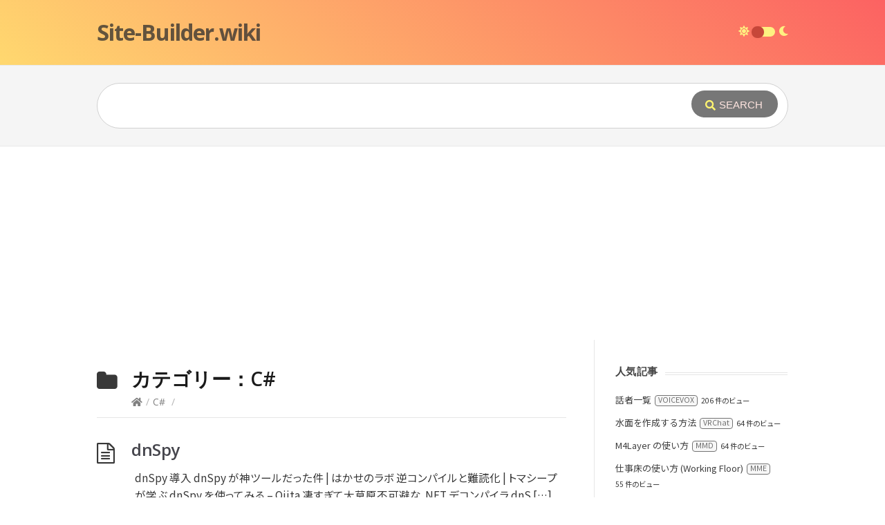

--- FILE ---
content_type: text/html; charset=UTF-8
request_url: https://site-builder.wiki/posts/category/c-sharp
body_size: 31750
content:
<!DOCTYPE html>
<html lang="ja">
<head>
  <meta http-equiv="X-UA-Compatible" content="IE=Edge"/>
  <meta charset="UTF-8" />
  <meta name="viewport" content="width=device-width">
  <meta name="format-detection" content="telephone=no">
  <title>C# &#8211; Site-Builder.wiki</title>
<meta name='robots' content='max-image-preview:large' />
	<style>img:is([sizes="auto" i], [sizes^="auto," i]) { contain-intrinsic-size: 3000px 1500px }</style>
	<link rel='dns-prefetch' href='//static.addtoany.com' />
<link rel='dns-prefetch' href='//www.google.com' />
<link rel='dns-prefetch' href='//fonts.googleapis.com' />
<link rel='dns-prefetch' href='//fonts.gstatic.com' />
<link href='https://fonts.googleapis.com' crossorigin rel='preconnect' />
<link rel='preconnect' href='https://www.google-analytics.com' />
<link rel='preconnect' href='https://static.addtoany.com' />
<link rel="alternate" type="application/rss+xml" title="Site-Builder.wiki &raquo; フィード" href="https://site-builder.wiki/feed" />
<link rel="alternate" type="application/rss+xml" title="Site-Builder.wiki &raquo; コメントフィード" href="https://site-builder.wiki/comments/feed" />
<link rel="alternate" type="application/rss+xml" title="Site-Builder.wiki &raquo; C# カテゴリーのフィード" href="https://site-builder.wiki/posts/category/c-sharp/feed" />
		<link rel="preload" href="https://site-builder.wiki/wp/wp-includes/js/jquery/jquery.min.js?ver=3.6.0" as="script">
		<link rel="preload" href="https://site-builder.wiki/wp/wp-includes/js/jquery/jquery-migrate.min.js?ver=3.3.2" as="script">
		<link rel="preload" href="https://static.addtoany.com/menu/svg/icons.29.svg.js" as="script">
		<link rel="preload" href="https://static.addtoany.com/menu/page.js" as="script">
		<link rel="preload" href="https://site-builder.wiki/wp/wp-content/themes/knowhow-childtheme/style.css?ver=6.7.4&style=0.1.0.2" as="style">
		<link rel="preload" href="https://fonts.googleapis.com/css?family=Open+Sans:400,400italic,600,700&subset=latin,latin-ext" as="style">
		<link rel="preload" href="https://site-builder.wiki/wp/wp-content/themes/knowhow/css/font-awesome.min.css?ver=6.7.4" as="style">
		<link rel="preload" href="https://site-builder.wiki/wp/wp-includes/css/fontawesome-all.css?ver=5.15.4" as="style">
		<link rel="preload" href="https://site-builder.wiki/wp/wp-includes/css/dashicons.min.css?ver=6.7.4" as="style">
		<link rel="preload" href="https://fonts.googleapis.com/css2?family=Noto+Sans+JP:wght@400;600&display=swap" as="style">
		<link rel="preload" href="https://fonts.googleapis.com/css2?family=Source+Sans+Pro:wght@400&display=swap" as="style">
		<link rel="preload" href="https://site-builder.wiki/wp/wp-content/plugins/wordpress-popular-posts/assets/css/wpp.css?ver=5.4.2" as="style">
		<link rel="preload" href="https://site-builder.wiki/wp/wp-content/themes/knowhow/framework/shortcodes/shortcodes.css?ver=6.7.4" as="style">
<script type="text/javascript">
/* <![CDATA[ */
window._wpemojiSettings = {"baseUrl":"https:\/\/s.w.org\/images\/core\/emoji\/15.0.3\/72x72\/","ext":".png","svgUrl":"https:\/\/s.w.org\/images\/core\/emoji\/15.0.3\/svg\/","svgExt":".svg","source":{"concatemoji":"https:\/\/site-builder.wiki\/wp\/wp-includes\/js\/wp-emoji-release.min.js?ver=6.7.4"}};
/*! This file is auto-generated */
!function(i,n){var o,s,e;function c(e){try{var t={supportTests:e,timestamp:(new Date).valueOf()};sessionStorage.setItem(o,JSON.stringify(t))}catch(e){}}function p(e,t,n){e.clearRect(0,0,e.canvas.width,e.canvas.height),e.fillText(t,0,0);var t=new Uint32Array(e.getImageData(0,0,e.canvas.width,e.canvas.height).data),r=(e.clearRect(0,0,e.canvas.width,e.canvas.height),e.fillText(n,0,0),new Uint32Array(e.getImageData(0,0,e.canvas.width,e.canvas.height).data));return t.every(function(e,t){return e===r[t]})}function u(e,t,n){switch(t){case"flag":return n(e,"\ud83c\udff3\ufe0f\u200d\u26a7\ufe0f","\ud83c\udff3\ufe0f\u200b\u26a7\ufe0f")?!1:!n(e,"\ud83c\uddfa\ud83c\uddf3","\ud83c\uddfa\u200b\ud83c\uddf3")&&!n(e,"\ud83c\udff4\udb40\udc67\udb40\udc62\udb40\udc65\udb40\udc6e\udb40\udc67\udb40\udc7f","\ud83c\udff4\u200b\udb40\udc67\u200b\udb40\udc62\u200b\udb40\udc65\u200b\udb40\udc6e\u200b\udb40\udc67\u200b\udb40\udc7f");case"emoji":return!n(e,"\ud83d\udc26\u200d\u2b1b","\ud83d\udc26\u200b\u2b1b")}return!1}function f(e,t,n){var r="undefined"!=typeof WorkerGlobalScope&&self instanceof WorkerGlobalScope?new OffscreenCanvas(300,150):i.createElement("canvas"),a=r.getContext("2d",{willReadFrequently:!0}),o=(a.textBaseline="top",a.font="600 32px Arial",{});return e.forEach(function(e){o[e]=t(a,e,n)}),o}function t(e){var t=i.createElement("script");t.src=e,t.defer=!0,i.head.appendChild(t)}"undefined"!=typeof Promise&&(o="wpEmojiSettingsSupports",s=["flag","emoji"],n.supports={everything:!0,everythingExceptFlag:!0},e=new Promise(function(e){i.addEventListener("DOMContentLoaded",e,{once:!0})}),new Promise(function(t){var n=function(){try{var e=JSON.parse(sessionStorage.getItem(o));if("object"==typeof e&&"number"==typeof e.timestamp&&(new Date).valueOf()<e.timestamp+604800&&"object"==typeof e.supportTests)return e.supportTests}catch(e){}return null}();if(!n){if("undefined"!=typeof Worker&&"undefined"!=typeof OffscreenCanvas&&"undefined"!=typeof URL&&URL.createObjectURL&&"undefined"!=typeof Blob)try{var e="postMessage("+f.toString()+"("+[JSON.stringify(s),u.toString(),p.toString()].join(",")+"));",r=new Blob([e],{type:"text/javascript"}),a=new Worker(URL.createObjectURL(r),{name:"wpTestEmojiSupports"});return void(a.onmessage=function(e){c(n=e.data),a.terminate(),t(n)})}catch(e){}c(n=f(s,u,p))}t(n)}).then(function(e){for(var t in e)n.supports[t]=e[t],n.supports.everything=n.supports.everything&&n.supports[t],"flag"!==t&&(n.supports.everythingExceptFlag=n.supports.everythingExceptFlag&&n.supports[t]);n.supports.everythingExceptFlag=n.supports.everythingExceptFlag&&!n.supports.flag,n.DOMReady=!1,n.readyCallback=function(){n.DOMReady=!0}}).then(function(){return e}).then(function(){var e;n.supports.everything||(n.readyCallback(),(e=n.source||{}).concatemoji?t(e.concatemoji):e.wpemoji&&e.twemoji&&(t(e.twemoji),t(e.wpemoji)))}))}((window,document),window._wpemojiSettings);
/* ]]> */
</script>
<style id='wp-emoji-styles-inline-css' type='text/css'>

	img.wp-smiley, img.emoji {
		display: inline !important;
		border: none !important;
		box-shadow: none !important;
		height: 1em !important;
		width: 1em !important;
		margin: 0 0.07em !important;
		vertical-align: -0.1em !important;
		background: none !important;
		padding: 0 !important;
	}
</style>
<style id='classic-theme-styles-inline-css' type='text/css'>
/*! This file is auto-generated */
.wp-block-button__link{color:#fff;background-color:#32373c;border-radius:9999px;box-shadow:none;text-decoration:none;padding:calc(.667em + 2px) calc(1.333em + 2px);font-size:1.125em}.wp-block-file__button{background:#32373c;color:#fff;text-decoration:none}
</style>
<style id='global-styles-inline-css' type='text/css'>
:root{--wp--preset--aspect-ratio--square: 1;--wp--preset--aspect-ratio--4-3: 4/3;--wp--preset--aspect-ratio--3-4: 3/4;--wp--preset--aspect-ratio--3-2: 3/2;--wp--preset--aspect-ratio--2-3: 2/3;--wp--preset--aspect-ratio--16-9: 16/9;--wp--preset--aspect-ratio--9-16: 9/16;--wp--preset--color--black: #000000;--wp--preset--color--cyan-bluish-gray: #abb8c3;--wp--preset--color--white: #ffffff;--wp--preset--color--pale-pink: #f78da7;--wp--preset--color--vivid-red: #cf2e2e;--wp--preset--color--luminous-vivid-orange: #ff6900;--wp--preset--color--luminous-vivid-amber: #fcb900;--wp--preset--color--light-green-cyan: #7bdcb5;--wp--preset--color--vivid-green-cyan: #00d084;--wp--preset--color--pale-cyan-blue: #8ed1fc;--wp--preset--color--vivid-cyan-blue: #0693e3;--wp--preset--color--vivid-purple: #9b51e0;--wp--preset--gradient--vivid-cyan-blue-to-vivid-purple: linear-gradient(135deg,rgba(6,147,227,1) 0%,rgb(155,81,224) 100%);--wp--preset--gradient--light-green-cyan-to-vivid-green-cyan: linear-gradient(135deg,rgb(122,220,180) 0%,rgb(0,208,130) 100%);--wp--preset--gradient--luminous-vivid-amber-to-luminous-vivid-orange: linear-gradient(135deg,rgba(252,185,0,1) 0%,rgba(255,105,0,1) 100%);--wp--preset--gradient--luminous-vivid-orange-to-vivid-red: linear-gradient(135deg,rgba(255,105,0,1) 0%,rgb(207,46,46) 100%);--wp--preset--gradient--very-light-gray-to-cyan-bluish-gray: linear-gradient(135deg,rgb(238,238,238) 0%,rgb(169,184,195) 100%);--wp--preset--gradient--cool-to-warm-spectrum: linear-gradient(135deg,rgb(74,234,220) 0%,rgb(151,120,209) 20%,rgb(207,42,186) 40%,rgb(238,44,130) 60%,rgb(251,105,98) 80%,rgb(254,248,76) 100%);--wp--preset--gradient--blush-light-purple: linear-gradient(135deg,rgb(255,206,236) 0%,rgb(152,150,240) 100%);--wp--preset--gradient--blush-bordeaux: linear-gradient(135deg,rgb(254,205,165) 0%,rgb(254,45,45) 50%,rgb(107,0,62) 100%);--wp--preset--gradient--luminous-dusk: linear-gradient(135deg,rgb(255,203,112) 0%,rgb(199,81,192) 50%,rgb(65,88,208) 100%);--wp--preset--gradient--pale-ocean: linear-gradient(135deg,rgb(255,245,203) 0%,rgb(182,227,212) 50%,rgb(51,167,181) 100%);--wp--preset--gradient--electric-grass: linear-gradient(135deg,rgb(202,248,128) 0%,rgb(113,206,126) 100%);--wp--preset--gradient--midnight: linear-gradient(135deg,rgb(2,3,129) 0%,rgb(40,116,252) 100%);--wp--preset--font-size--small: 13px;--wp--preset--font-size--medium: 20px;--wp--preset--font-size--large: 36px;--wp--preset--font-size--x-large: 42px;--wp--preset--spacing--20: 0.44rem;--wp--preset--spacing--30: 0.67rem;--wp--preset--spacing--40: 1rem;--wp--preset--spacing--50: 1.5rem;--wp--preset--spacing--60: 2.25rem;--wp--preset--spacing--70: 3.38rem;--wp--preset--spacing--80: 5.06rem;--wp--preset--shadow--natural: 6px 6px 9px rgba(0, 0, 0, 0.2);--wp--preset--shadow--deep: 12px 12px 50px rgba(0, 0, 0, 0.4);--wp--preset--shadow--sharp: 6px 6px 0px rgba(0, 0, 0, 0.2);--wp--preset--shadow--outlined: 6px 6px 0px -3px rgba(255, 255, 255, 1), 6px 6px rgba(0, 0, 0, 1);--wp--preset--shadow--crisp: 6px 6px 0px rgba(0, 0, 0, 1);}:where(.is-layout-flex){gap: 0.5em;}:where(.is-layout-grid){gap: 0.5em;}body .is-layout-flex{display: flex;}.is-layout-flex{flex-wrap: wrap;align-items: center;}.is-layout-flex > :is(*, div){margin: 0;}body .is-layout-grid{display: grid;}.is-layout-grid > :is(*, div){margin: 0;}:where(.wp-block-columns.is-layout-flex){gap: 2em;}:where(.wp-block-columns.is-layout-grid){gap: 2em;}:where(.wp-block-post-template.is-layout-flex){gap: 1.25em;}:where(.wp-block-post-template.is-layout-grid){gap: 1.25em;}.has-black-color{color: var(--wp--preset--color--black) !important;}.has-cyan-bluish-gray-color{color: var(--wp--preset--color--cyan-bluish-gray) !important;}.has-white-color{color: var(--wp--preset--color--white) !important;}.has-pale-pink-color{color: var(--wp--preset--color--pale-pink) !important;}.has-vivid-red-color{color: var(--wp--preset--color--vivid-red) !important;}.has-luminous-vivid-orange-color{color: var(--wp--preset--color--luminous-vivid-orange) !important;}.has-luminous-vivid-amber-color{color: var(--wp--preset--color--luminous-vivid-amber) !important;}.has-light-green-cyan-color{color: var(--wp--preset--color--light-green-cyan) !important;}.has-vivid-green-cyan-color{color: var(--wp--preset--color--vivid-green-cyan) !important;}.has-pale-cyan-blue-color{color: var(--wp--preset--color--pale-cyan-blue) !important;}.has-vivid-cyan-blue-color{color: var(--wp--preset--color--vivid-cyan-blue) !important;}.has-vivid-purple-color{color: var(--wp--preset--color--vivid-purple) !important;}.has-black-background-color{background-color: var(--wp--preset--color--black) !important;}.has-cyan-bluish-gray-background-color{background-color: var(--wp--preset--color--cyan-bluish-gray) !important;}.has-white-background-color{background-color: var(--wp--preset--color--white) !important;}.has-pale-pink-background-color{background-color: var(--wp--preset--color--pale-pink) !important;}.has-vivid-red-background-color{background-color: var(--wp--preset--color--vivid-red) !important;}.has-luminous-vivid-orange-background-color{background-color: var(--wp--preset--color--luminous-vivid-orange) !important;}.has-luminous-vivid-amber-background-color{background-color: var(--wp--preset--color--luminous-vivid-amber) !important;}.has-light-green-cyan-background-color{background-color: var(--wp--preset--color--light-green-cyan) !important;}.has-vivid-green-cyan-background-color{background-color: var(--wp--preset--color--vivid-green-cyan) !important;}.has-pale-cyan-blue-background-color{background-color: var(--wp--preset--color--pale-cyan-blue) !important;}.has-vivid-cyan-blue-background-color{background-color: var(--wp--preset--color--vivid-cyan-blue) !important;}.has-vivid-purple-background-color{background-color: var(--wp--preset--color--vivid-purple) !important;}.has-black-border-color{border-color: var(--wp--preset--color--black) !important;}.has-cyan-bluish-gray-border-color{border-color: var(--wp--preset--color--cyan-bluish-gray) !important;}.has-white-border-color{border-color: var(--wp--preset--color--white) !important;}.has-pale-pink-border-color{border-color: var(--wp--preset--color--pale-pink) !important;}.has-vivid-red-border-color{border-color: var(--wp--preset--color--vivid-red) !important;}.has-luminous-vivid-orange-border-color{border-color: var(--wp--preset--color--luminous-vivid-orange) !important;}.has-luminous-vivid-amber-border-color{border-color: var(--wp--preset--color--luminous-vivid-amber) !important;}.has-light-green-cyan-border-color{border-color: var(--wp--preset--color--light-green-cyan) !important;}.has-vivid-green-cyan-border-color{border-color: var(--wp--preset--color--vivid-green-cyan) !important;}.has-pale-cyan-blue-border-color{border-color: var(--wp--preset--color--pale-cyan-blue) !important;}.has-vivid-cyan-blue-border-color{border-color: var(--wp--preset--color--vivid-cyan-blue) !important;}.has-vivid-purple-border-color{border-color: var(--wp--preset--color--vivid-purple) !important;}.has-vivid-cyan-blue-to-vivid-purple-gradient-background{background: var(--wp--preset--gradient--vivid-cyan-blue-to-vivid-purple) !important;}.has-light-green-cyan-to-vivid-green-cyan-gradient-background{background: var(--wp--preset--gradient--light-green-cyan-to-vivid-green-cyan) !important;}.has-luminous-vivid-amber-to-luminous-vivid-orange-gradient-background{background: var(--wp--preset--gradient--luminous-vivid-amber-to-luminous-vivid-orange) !important;}.has-luminous-vivid-orange-to-vivid-red-gradient-background{background: var(--wp--preset--gradient--luminous-vivid-orange-to-vivid-red) !important;}.has-very-light-gray-to-cyan-bluish-gray-gradient-background{background: var(--wp--preset--gradient--very-light-gray-to-cyan-bluish-gray) !important;}.has-cool-to-warm-spectrum-gradient-background{background: var(--wp--preset--gradient--cool-to-warm-spectrum) !important;}.has-blush-light-purple-gradient-background{background: var(--wp--preset--gradient--blush-light-purple) !important;}.has-blush-bordeaux-gradient-background{background: var(--wp--preset--gradient--blush-bordeaux) !important;}.has-luminous-dusk-gradient-background{background: var(--wp--preset--gradient--luminous-dusk) !important;}.has-pale-ocean-gradient-background{background: var(--wp--preset--gradient--pale-ocean) !important;}.has-electric-grass-gradient-background{background: var(--wp--preset--gradient--electric-grass) !important;}.has-midnight-gradient-background{background: var(--wp--preset--gradient--midnight) !important;}.has-small-font-size{font-size: var(--wp--preset--font-size--small) !important;}.has-medium-font-size{font-size: var(--wp--preset--font-size--medium) !important;}.has-large-font-size{font-size: var(--wp--preset--font-size--large) !important;}.has-x-large-font-size{font-size: var(--wp--preset--font-size--x-large) !important;}
:where(.wp-block-post-template.is-layout-flex){gap: 1.25em;}:where(.wp-block-post-template.is-layout-grid){gap: 1.25em;}
:where(.wp-block-columns.is-layout-flex){gap: 2em;}:where(.wp-block-columns.is-layout-grid){gap: 2em;}
:root :where(.wp-block-pullquote){font-size: 1.5em;line-height: 1.6;}
</style>
<link rel='stylesheet' id='wordpress-popular-posts-css-css' href='https://site-builder.wiki/wp/wp-content/plugins/wordpress-popular-posts/assets/css/wpp.css?ver=6.4.1' type='text/css' media='all' />
<link rel='stylesheet' id='dashicons-css' href='https://site-builder.wiki/wp/wp-includes/css/dashicons.min.css?ver=6.7.4' type='text/css' media='all' />
<link rel='stylesheet' id='noto-sans-jp-styles-css' href='https://fonts.googleapis.com/css2?family=Noto+Sans+JP:wght@400;600&#038;display=swap' type='text/css' media='' />
<link rel='stylesheet' id='source-sans-pro-styles-css' href='https://fonts.googleapis.com/css2?family=Source+Sans+Pro:wght@400&#038;display=swap' type='text/css' media='' />
<link rel='stylesheet' id='theme-style-css' href='https://site-builder.wiki/wp/wp-content/themes/knowhow-childtheme/style.css?ver=6.7.4&#038;style=0.1.0.2' type='text/css' media='all' />
<style id='theme-style-inline-css' type='text/css'>
 
				/* Links */
				a, 
				a:visited { color:#1e73be; }
				a:hover, 
				.widget a:hover,
				#primary-nav ul a:hover,
				#footer-nav a:hover,
				#breadcrumbs a:hover { color:#1e73be; }
				
				/* Theme Color */
				#commentform #submit, 
				.st_faq h2.active .action, 
				.widget_categories ul span, 
				.pagination .current, 
				.tags a, 
				.page-links span,
				#comments .comment-meta .author-badge,
				input[type="reset"],
				input[type="submit"],
				input[type="button"] { background: #4f4f4f; }
				#live-search #searchsubmit, input[type="submit"] { background-color: #4f4f4f; }
				.tags a:before { border-color: transparent #4f4f4f transparent transparent; }

				
				
				
</style>
<link rel='stylesheet' id='theme-font-css' href='https://fonts.googleapis.com/css?family=Open+Sans:400,400italic,600,700&#038;subset=latin,latin-ext' type='text/css' media='all' />
<link rel='stylesheet' id='font-awesome-css' href='https://site-builder.wiki/wp/wp-content/themes/knowhow/css/font-awesome.min.css?ver=6.7.4' type='text/css' media='all' />
<link rel='stylesheet' id='shortcodes-css' href='https://site-builder.wiki/wp/wp-content/themes/knowhow/framework/shortcodes/shortcodes.css?ver=6.7.4' type='text/css' media='all' />
<link rel='stylesheet' id='post_hit_counter-widget-css' href='https://site-builder.wiki/wp/wp-content/plugins/post-hit-counter/assets/css/widget.css?ver=1.3.2' type='text/css' media='all' />
<link rel='stylesheet' id='addtoany-css' href='https://site-builder.wiki/wp/wp-content/plugins/add-to-any/addtoany.min.css?ver=1.16' type='text/css' media='all' />
<link rel='stylesheet' id='fontawesome-styles-css' href='https://site-builder.wiki/wp/wp-includes/css/fontawesome-all.css?ver=5.15.4' type='text/css' media='' />
<script type="text/javascript" id="addtoany-core-js-before">
/* <![CDATA[ */
window.a2a_config=window.a2a_config||{};a2a_config.callbacks=[];a2a_config.overlays=[];a2a_config.templates={};a2a_localize = {
	Share: "共有",
	Save: "ブックマーク",
	Subscribe: "購読",
	Email: "メール",
	Bookmark: "ブックマーク",
	ShowAll: "すべて表示する",
	ShowLess: "小さく表示する",
	FindServices: "サービスを探す",
	FindAnyServiceToAddTo: "追加するサービスを今すぐ探す",
	PoweredBy: "Powered by",
	ShareViaEmail: "メールでシェアする",
	SubscribeViaEmail: "メールで購読する",
	BookmarkInYourBrowser: "ブラウザにブックマーク",
	BookmarkInstructions: "このページをブックマークするには、 Ctrl+D または \u2318+D を押下。",
	AddToYourFavorites: "お気に入りに追加",
	SendFromWebOrProgram: "任意のメールアドレスまたはメールプログラムから送信",
	EmailProgram: "メールプログラム",
	More: "詳細&#8230;",
	ThanksForSharing: "共有ありがとうございます !",
	ThanksForFollowing: "フォローありがとうございます !"
};
/* ]]> */
</script>
<script type="text/javascript" defer src="https://static.addtoany.com/menu/page.js" id="addtoany-core-js"></script>
<script type="text/javascript" src="https://site-builder.wiki/wp/wp-includes/js/jquery/jquery.min.js?ver=3.7.1" id="jquery-core-js"></script>
<script type="text/javascript" src="https://site-builder.wiki/wp/wp-includes/js/jquery/jquery-migrate.min.js?ver=3.4.1" id="jquery-migrate-js"></script>
<script type="text/javascript" defer src="https://site-builder.wiki/wp/wp-content/plugins/add-to-any/addtoany.min.js?ver=1.1" id="addtoany-jquery-js"></script>
<script type="application/json" id="wpp-json">

{"sampling_active":0,"sampling_rate":100,"ajax_url":"https:\/\/site-builder.wiki\/wp-json\/wordpress-popular-posts\/v1\/popular-posts","api_url":"https:\/\/site-builder.wiki\/wp-json\/wordpress-popular-posts","ID":0,"token":"eb7e16c585","lang":0,"debug":0}

</script>
<script type="text/javascript" src="https://site-builder.wiki/wp/wp-content/plugins/wordpress-popular-posts/assets/js/wpp.min.js?ver=6.4.1" id="wpp-js-js"></script>
<link rel="https://api.w.org/" href="https://site-builder.wiki/wp-json/" /><link rel="alternate" title="JSON" type="application/json" href="https://site-builder.wiki/wp-json/wp/v2/categories/226" /><link rel="EditURI" type="application/rsd+xml" title="RSD" href="https://site-builder.wiki/wp/xmlrpc.php?rsd" />
<meta name="generator" content="WordPress 6.7.4" />
<!-- start Simple Custom CSS and JS -->
<script type="text/javascript">
(function ($) {
  const BOTTOM = 40;

  function scrollToTop() {
    // console.log('Scroll to Top!');
    // $(window).scrollTop(0);
    $('html,body').animate({scrollTop: 0}, 400);
    setTimeout(function() {
      $('html,body').stop();
    }, 500);
  }

  $(window).on('scroll', function() {
    if ( $(this).scrollTop() > 350 ) {
      const $elem = $('#scroll-to-top');
      let padding = parseInt($('body').css('padding-bottom'), 10);
      let bottom = BOTTOM;
      if (padding > 0) {
        let offset = parseInt($('.adsbygoogle-noablate[data-anchor-status]').css('bottom'), 10) || 0;
        bottom += padding - 20 + offset;
      }
      // console.log('bottom: ' + bottom);
      $elem.css('bottom', bottom + 'px');
      $elem.show();
      $elem.on('click', scrollToTop);
    } else {
      $('#scroll-to-top').hide();
    }
  });
}(jQuery));</script>
<!-- end Simple Custom CSS and JS -->
<!-- start Simple Custom CSS and JS -->
<script type="text/javascript">
let toggleStyle

(function ($) {
  const COLOR_TONE_CLASS = 'dark-theme';
  const LOCAL_STORAGE_PREFIX = '_sbw__style--';

  function setDarkModeClass(toDark = true) {
    const $elem = $('html, body');

    if (toDark) {
      $elem.addClass(COLOR_TONE_CLASS);
    } else {
      $elem.removeClass(COLOR_TONE_CLASS);
    }
  }

  toggleStyle = function(toDark) {
    const $body = $('body');

    if (toDark === undefined) {
      toDark = !$body.hasClass(COLOR_TONE_CLASS);
    }

    setDarkModeClass(toDark);
//     console.log('toggle... dark_mode: ' + toDark);

    saveColorTone('dark_mode', toDark);
  }

  function toggleStatus() {
    const $toggle = $('#tone-toggle');

    return $toggle.prop('checked');
  }

  function setToggle(checked = true) {
    const $toggle = $('#tone-toggle');

    $toggle.prop('checked', checked);
//     console.log('set... checked: ' + checked);
  }

  function initToggle() {
    const $toggle = $('#tone-toggle');

    $toggle.on('change', function() {
      toggleStyle($toggle.prop('checked'));
    })

//     console.log('init');
  }

  function loadColorTone(prop_name = 'dark_mode') {
    return localStorage.getItem(LOCAL_STORAGE_PREFIX + prop_name);
  }

  function saveColorTone(prop_name = 'dark_mode', value = false) {
    localStorage.setItem(LOCAL_STORAGE_PREFIX + prop_name, value);
//     console.log('saved!... ' + prop_name + ': ' + value);
  }

  $(function () {

    let dark_mode = loadColorTone();

    if (typeof dark_mode === 'string') {
      dark_mode = dark_mode.toLowerCase() === 'true';
    } else if (dark_mode === null) {
      dark_mode = false;
      saveColorTone('dark_mode', dark_mode);
    }

//     console.log('dark_mode: ' + dark_mode);

    if (dark_mode) {
//       console.log('to be set dark mode...');
      setToggle(dark_mode);
      setDarkModeClass(dark_mode);
    }

    initToggle();

  });
}(jQuery));</script>
<!-- end Simple Custom CSS and JS -->
<!-- start Simple Custom CSS and JS -->
<style type="text/css">
@font-face {
  font-family: 'Noto Sans JP';
  font-style: normal;
  font-weight: 400;
  font-display: swap;
  src: local('メイリオ'), local(Meiryo), local(Osaka);
  unicode-range: U+007C, U+2013, U+3001, U+3002, U+30FB, U+FF1A;
}
@font-face {
  font-family: 'Noto Sans JP';
  font-style: normal;
  font-weight: 400;
  font-display: swap;
  src: local(Trebuchet MS), local(Tahoma), local(Arial);
  unicode-range: U+2026;
}
#site-header {
  background: linear-gradient(40deg, #ffd86f, #fc6262);
} 
#site-header a {
  /* color: rgba(62, 69, 81, 0.64) !important;*/
  /* color: rgba(46, 46, 46, .58) !important;*/
  color: rgba(46, 46, 46, .75) !important;
}
#logo {
  font-family: 'Open Sans', Helvetica, Arial, sans-serif;
}
#searchsubmit {
  /* padding: 11px 19px 9px 17px !important;*/
  margin: 10px 14px 12px 9px !important;
  padding: 12px 22px 10px 20px !important;
  background-color: rgba(46, 46, 46, .65) !important;
}
#search-result {
  font-family: 'Noto Sans JP', 'Open Sans', Meiryo, san-serif;
  /* font-size: 14.5px; */
  font-size: 13.6px;
}
#search-result a {
  /* color: hsl(0deg 0% 33%); */
  /* color: hsl(210deg 15% 30%); */
  color: hsl(210deg 5% 30%);
}
#search-result a:before {
  /* color: #444; */
  color: hsl(210deg 5% 27%);
  /* margin-top: -0.4px !important; */
  margin-top: -0.6px !important;
}
#search-result a:hover {
  background: #e3f2fd !important;
}
#search-result .title-categories {
  /* color: hsl(210deg 15% 44%); */
  color: hsl(210deg 7% 46%);
  margin-left: 2px;
}
#search-result .nothing-here {
  padding: 0 10px;
}
.home .page-title {
  font-size: 24px !important;
}
.single-post .page-title {
  margin-bottom: 7px !important;
}
.single #page-header:before {
  margin-top: -1px;
}
.category #page-header:before {
  font-size: 32px;
  margin-top: -1px;
}
.page-title .title-category,
.entry-title .title-category,
.widget li .title-category {
  border: 1px solid hsl(195deg 0% 45%);
  border-radius: 4px;
  background-color: hsl(199deg 0% 97%);
  display: inline-block;
  height: 20.5px;
  line-height: 15px;
  font-family: 'Noto Sans JP', 'Open Sans', Meiryo, san-serif;
  font-size: 10pt;
  font-weight: 400;
  padding: 0.5px 7px;
  vertical-align: 3px;
  margin-left: 2px;
  margin-right: 2px;
  color: hsl(0deg 0% 43%);
}
.entry-title .title-category {
  height: 18px;
  line-height: 13.5px;
  font-size: 8pt;
  padding: 0.5px 6px;
  vertical-align: 3px;
}
.widget li .title-category,
#related-posts .title-category {
  display: inline-block;
  height: 15.5px;
  line-height: 11.5px;
  font-size: 8pt;
  padding: 0 4px 0px;
  vertical-align: 1px;
  margin-left: 2px;
  margin-right: 1px;
}
#related-posts .title-category {
  height: 17px;
  line-height: 14px;
  vertical-align: 1.25px;
}
.widget li .title-categories {
  margin-right: -1px;
}
#related-posts .title-categories {
  margin-left: -1px;
}
.page-title .paren,
.page-title .slash,
.entry-title .paren,
.entry-title .slash,
.widget li .paren,
.widget li .slash {
  display: none;
}
#breadcrumbs .title-categories,
#breadcrumbs .title-category,
#breadcrumbs .paren,
#breadcrumbs .slash {
  margin: 0;
  color: #808080;
}
.widget {
  font-family: 'Noto Sans JP', sans-serif;
}
.widget a {
  color: hsl(0deg 0% 25%);
}
.widget-title {
  font-family: Meiryo, 'Open Sans', Helvetica, Arial, sans-serif;
  letter-spacing: 0.018rem;
}
.widget_recent_entries li:before, .widget_meta li:before, .widget_nav_menu li:before, .widget_pages li:before, .widget_archive li:before, .widget_recent_comments li:before {
  font-family: 'Font Awesome 5 Free';
  font-weight: 900;
  color: rgb(56, 56, 56, .72);
}
.toc_widget_list {
  line-height: 1.55;
}
.wpp-list .wpp-post-title {
  margin-right: 2px;
}
.wpp-list .post-stats {
  display: inline-block;
}
.widget_recent_entries li .post-date {
  display: block;
  color: #777;
  font-size: 90%;
}
.widget_categories ul li {
  padding-left: 3px;
  /* margin-bottom: 12.25px; */
  margin-bottom: 11.25px;
}
.widget_categories ul li > a:before {
  font-family: 'Font Awesome 5 Free';
  content: '\f07b';
  margin-right: 0.45rem;
  /* color: hsl(0deg 0% 41%); */
  color: hsl(0deg 0% 28%);
}
.widget_categories li span {
  display: inline-block;
  float: none;
  /* background-color: #fff; */
  background-color: hsl(0deg 0% 98%);
  /* border-width: 1.4px; */
  border-width: 1.3px;
  border-style: solid;
  /* border-color: hsl(0deg 0% 52%); */
  border-color: hsl(0deg 0% 45%);
  border-radius: 11px;
  /* color: hsl(0deg 0% 58%); */
  color: hsl(0deg 0% 54%);
  vertical-align: 0.005rem;
  padding-left: 6px;
  padding-right: 6.5px;
  margin-left: 3px;
  font-family: 'Noto Sans JP', sans-serif;
  /* font-weight: 600; */
  font-weight: 400;
  letter-spacing: 0.015rem;
}
#homepage-categories h3 {
  font-family: 'Noto Sans JP', Meiryo, 'Open Sans', Helvetica, Arial, sans-serif;
  /* font-size: 16.5px; */
  font-size: 18.5px;
  margin-bottom: 16px;
  letter-spacing: 0.018rem;
  margin-top: -0.02rem;
}
#homepage-categories .cat-count {
  font-size: 12.5px;
  vertical-align: 0.065rem;
  margin-left: 5.5px;
}
#homepage-categories ul {
  font-family: 'Noto Sans JP', sans-serif;
}
#homepage-categories .column:before {
  /* color: #ff6d00 !important; */
  /* color: #f47352 !important;
  background: linear-gradient(40deg, #ffd156, #fc6262);
  -webkit-background-clip: text;
  -webkit-text-fill-color: transparent; */
  font-family: 'Font Awesome 5 Free';
  font-weight: 900;
}
#homepage-categories ul li {
  margin-bottom: 16px;
}
#homepage-categories ul li.format-standard:before {
  color: rgba(56, 56, 56, .89) !important;
  /* color: #f47352 !important; */
  /* background: linear-gradient(40deg, #ffd156, #fc6262);
  -webkit-background-clip: text;
  -webkit-text-fill-color: transparent;
  line-height: 25px;
  margin-top: -3px; */
  /* font-family: 'Font Awesome 5 Free';
  font-weight: 400;
  content: '\f15c'; */
}
#homepage-categories .google-auto-placed {
  margin-top: 24px;
  margin-bottom: 24px;
}
#homepage-categories .google-auto-placed + .column {
  margin-left: 0;
}
#content .entry-meta {
  display: flex;
  justify-content: flex-end;
  border-bottom: none;
}
#content .entry-meta time {
  font-family: 'Noto Sans JP', 'Open Sans', Helvetica, Arial, sans-serif;
  letter-spacing: 0.015rem;
}
#primary.sidebar-right #content .entry-content {
  padding-left: 5px;
}
/* #primary.sidebar-right #sidebar .widget:not(:first-child) {
margin-top: 20px;
margin-bottom: 0;
} */
#primary.sidebar-right #sidebar ul + div {
  margin-top: 20px;
}
#content .entry-content .google-auto-placed {
  margin: 30px 0;
}
.share-header {
  margin-top: -34px;
  margin-bottom: 13px;
  padding-right: 11px;
  opacity: 0.88;
}
.share-header:after {
  display: block;
  content: '';
  clear: both;
}
.share-header .addtoany_list {
  float: right;
}
.share-header a {
  padding: 0 0.8px;
}
.a2a_svg {
  transform: scale(95%);
}
.share-header .a2a_svg {
  transform: scale(70%);
}
.share-header + article > header + div > h2:first-child {
  margin-top: 12px;
}
.share-header + article > header + div > #toc_container:first-child {
  margin-top: 18px;
}
.a2a_button_copy_link svg,
.a2a_s_link {
  background-color: hsl(205deg 15% 60%) !important;
}
.addtoany_header {
  display: inline-block;
  font-weight: bold;
  font-size: 16.2px;
  margin-right: 0.45rem;
}
.addtoany_content_bottom {
  padding-top: 20px;
  margin-left: -5px;
  margin-bottom: 9px;
}
#a2a_copy_link_copied {
  background-color: hsl(145deg 72% 51%) !important;
}
.pagination .current {
  background: hsl(12deg 88% 63%) !important;
  border: 1px solid hsl(12deg 88% 80%);
}
.entry-content h2 {
  margin: 36px 0px 24px -8px;
  padding: 14px 0 14px 12px;
  border-left: 6px solid rgba(244, 115, 82, .9);
  background: rgba(236, 239, 241, .19);
}
.entry-content h3 {
  display: inline-block;
  margin: 10px 0 24px -3px;
  padding: 0 8px 3px;
  border-bottom: 3px solid rgba(244, 115, 82, .5);
}
.entry-content h3 + h4 {
  margin-top: 8px;
}
/* .entry-content h4:before {
  display: inline-block;
  font-family: "dashicons";
  content: "\f132";
  font-size: 20px;
  margin-right: 5px;
  transform: scale(1.05, 1.4);
  vertical-align: -5px;
  color: rgba(244, 115, 82, .57);
} */
.entry-content h4:before {
  display: inline-block;
  font-family: "Font Awesome 5 Free";
  font-weight: 900;
  content: "\f0c8";
  font-size: 20px;
  margin-left: 0.7px;
  margin-right: 5.1px;
  transform: scale(0.65, 1) rotate(45deg);
  vertical-align: -1.2px;
  color: rgba(244, 115, 82, .57);
}
.entry-content h5 {
  margin-top: 34px;
}
.entry-content h6 {
  margin-top: 31px;
}
.entry-content h3 + h5 {
  margin-top: 12px;
}
.entry-content h3 + h6 {
  margin-top: 10px;
}
.entry-content h2,
.entry-content h3,
.entry-content h4,
.entry-content h5,
.entry-content h6
{
  font-family: 'Noto Sans JP', sans-serif;
  font-feature-settings: 'palt';
  letter-spacing: 0.04rem;
}
.entry-content p,
.entry-content li,
.entry-content dd
{
  font-size: 15.5px;
  /* font-family: "游ゴシック体", YuGothic, "游ゴシック Medium", "Yu Gothic Medium", "游ゴシック", "Yu Gothic", "メイリオ", sans-serif; */
  /* font-family: "游ゴシック体", YuGothic, "游ゴシック", "Yu Gothic", sans-serif; */
  font-family: 'Noto Sans JP', 'Noto Sans SC', sans-serif;
  font-feature-settings: 'palt';
  /* font-feature-settings: 'pkna'; */
  line-height: 1.64;
  /* line-height: 1.645; */
}
pre, code, kbd, samp
{
  font-family: Menlo, Monaco, Consolas, 'Courier New', Meiryo, monospace;
  font-size: 0.9rem;
}
.entry-content h3 .brand-icon {
  font-size: 15pt;
  vertical-align: 2px;
}
.entry-content h5 .brand-icon {
  margin-left: 2px;
  font-size: 13pt;
}
.entry-content h5 .brand-icon-narrow-inverse {
  margin-left: 1px;
}
.entry-content strong + .brand-icon {
  margin-left: 1px;
  font-size: 12.5pt;
}
.entry-content li > .brand-icon:first-child {
  margin-right: 5px;
}
.entry-content ul[style="list-style-type: none;"] li > .brand-icon:first-child {
  margin-left: -0.4rem;
}
.brand-icon.fa-stack {
  height: 1em;
  line-height: 1em;
  width: 1.02em;
}
.brand-icon.fa-stack .fa-stack-2x {
  font-size: 1em;
}
.brand-icon-narrow-inverse {
  vertical-align: -0.155em;
}
.brand-icon-narrow-inverse .fa-square.fa-stack-2x {
  transform: scale(0.8, 1.3);
}
.brand-icon.fa-stack .fa-stack-1x {
  font-size: 0.5em;
}
.brand-icon-narrow-inverse .fa-stack-1x {
  transform: scale(0.8);
}
.brand-icon-narrow-inverse .fa-stack-1x.fa-android {
  transform: scale(0.75);
}
.entry-content a
{
  font-family: 'Noto Sans JP', 'Noto Sans SC', sans-serif;
  font-feature-settings: 'palt';
  font-weight: 400;
}
.entry-content dt {
  margin-bottom: .45rem;
}
.entry-content pre {
  position: relative;
  border-width: 0;
  background-color: hsl(198deg 31% 22%);
  color: hsl(0deg 0% 94%);
  font-size: 0.815rem;
  clip-path: polygon(
    0 0, 0 100%, 100% 100%,
    100% 7px, calc(100% - 9px) 7px, calc(100% - 17px) 0
  );
}
.entry-content pre:after {
  position: absolute;
  top: 0;
  right: 0;
  content: '';
  width: 80px;
  height: 14px;
  /* background-image: url('/wp/wp-content/themes/knowhow-childtheme/images/code_frame_decoration.svg'); */
  background-color: hsl(213deg 89% 56%);
  -webkit-mask-image: url('/wp/wp-content/themes/knowhow-childtheme/images/code_frame_decoration_mask.svg');
  mask-image: url('/wp/wp-content/themes/knowhow-childtheme/images/code_frame_decoration_mask.svg');
}
.entry-content code {
  background-color: hsl(0deg 0% 95%);
/*   padding: 0.5px 4px; */
  padding: 0.5px 3px;
  margin: 0 2.5px !important;
  font-size: 0.85rem;
}
.entry-content blockquote:before {
  margin-top: -20px;
  top: min(44%, 50px);
}
.entry-content blockquote p:last-of-type {
  margin: 0 0 20px;
}
.entry-content blockquote p:last-child {
  margin: 0;
}
.entry-content blockquote ul:last-child {
  margin-bottom: 0 !important;
}
.entry-content blockquote ul li:last-child {
  margin-bottom: 4px !important;
}
code {
  display: inline-block;
  margin: 0 !important;
  padding: 0 .2em;
  line-height: 1.5;
  background: #f7f7f7;
}
.sample-frame {
  background: #f7f7f7;
  border: 1px solid #e5e5e5;
  padding: 20px;
  margin-bottom: 24px;
}
.sample-frame p:last-child {
  margin-bottom: 0;
}
.icon-sample {
  background: #f7f7f7;
  padding: 3px;
  border-radius: 3px;
}
.colon {
  font-feature-settings: 'palt' 0;
}
.entry-content ul {
  margin-left: 2.8rem;
}
.entry-content ol {
  margin-left: 2.83rem;
}
.entry-content ul > li {
  padding-left: 5px;
}
.entry-content li div {
  margin-top: .25rem;
}
.entry-content li p,
.entry-content li pre {
  margin-top: 17px;
  margin-bottom: 17px;
}
.entry-content li p:last-child,
.entry-content li pre:last-child {
  margin-bottom: 21px;
}
.entry-content ul ul {
  margin-top: 12px;
  margin-bottom: 12.8px;
  margin-left: 1.2rem;
}
.entry-content ol ul {
  margin-top: 12px;
  margin-bottom: 14px;
  margin-left: 1.2rem;
}
.tags strong {
  vertical-align: middle;
}
#related-posts li {
  padding-left: 5px;
  padding-right: 5px;
}
#related-posts a {
  position: relative;
  display: inline-block;
  line-height: 1.7em;
  padding-left: 22px;
}
#related-posts a:before {
  position: absolute;
  left: 0;
}
.link-frame,
.info-frame {
  position: relative;
  /* padding: 1em; */
  /* padding: 1em 1em 1em 2.2em; */
  padding: 1.2em 2em;
  margin: 0em 0em 1.2em 2em !important;
  background: #e1f5fe;
  /* color: var(--text-color-on-light-bg); */
  border: 1px solid #0099CC;
  border-radius: 4px;
}
/* 
.link-frame a, .info-frame a {
  color: var(--link-color-on-light-bg);
}
*/
.post-link:after {
  display: block;
  position: absolute;
  top: -0.7rem;
  right: 0.68rem;
  /* top: 0.5rem;
  left: -1.05rem; */
  font-family: 'Font Awesome 5 Free';
  font-weight: 900;
  content: '\f129';
  font-size: 1.05rem;
  color: hsl(195deg 67% 72%);
  background-color: #e1f5fe;
  width: 36px;
  height: 36px;
  border: 2px solid hsl(195deg 62% 72%);
  border-radius: 36px;
  text-align: center;
  line-height: 34px;
}
.link-frame p:last-child {
  margin-bottom: 15px;
}
.info-frame ul:last-child {
  /* margin-bottom: 18px; */
  margin-bottom: -3px;
}
@media screen and (max-width: 720px) {
  .link-frame,
  .info-frame {
    margin: 0em 1.1em 1.2em 2em !important;
  }
}
.frame-label {
  margin-top: 3px;
  margin-bottom: 1.05em;
  font-weight: bold;
  color: #78909c;
}
.info-notify {
  color: hsl(200deg 15% 53%);
}
.post-link a:before {
  content: '→ ';
  margin-left: 0.8em;
}
.post-link .link-item {
  margin-top: 0.5em;
}
.youtube-link, .nnd-link {
  display: inline-block;
  white-space: nowrap;
  margin-left: 30px;
}
p[style="padding-left: 30px;"] .youtube-link,
p[style="padding-left: 30px;"] .nnd-link {
  margin-left: 0px;
}
.youtube-thumbnail, .nnd-thumbnail {
  display: inline-block;
  position: relative;
  /* margin-right: 0.5rem; */
  /* margin-right: 0.55rem; */
  margin-right: 0.7rem;
}
.youtube-thumbnail-border,
.nnd-thumbnail-border {
  border: 1px solid hsl(0deg 0% 82%);
  border-radius: 5px;
}
.youtube-thumbnail img,
.nnd-thumbnail img {
  display: inline-block;
  /* width: 64px;
  height: 36px; */
  width: 77px;
  height: 43px;
  object-fit: cover;
  vertical-align: middle;
  border-radius: 5px;
}
.youtube-thumbnail .fa-youtube,
.nnd-thumbnail .fa-play-circle,
.nnd-thumbnail .play-icon {
  position: absolute;
  top: 0;
  bottom: 0;
  left: 0;
  right: 0;
}
.youtube-thumbnail .fa-youtube:before {
  /* font-size: 14pt; */
  font-size: 15pt;
  /* color: hsl(355deg 80% 52%); */
  color: hsl(355deg 59% 58%);
  display: block;
  /* line-height: 36px; */
  line-height: 43px;
  text-align: center;
/*   vertical-align: middle; */
  opacity: 75%;
}
.nnd-thumbnail .fa-play-circle:before {
  font-size: 15pt;
  /* color: hsl(205deg 65% 45%); */
  color: hsl(224deg 42% 58%);
  display: block;
  line-height: 43px;
  text-align: center;
  opacity: 78%;
}
.nnd-thumbnail .play-icon {
  display: flex;
  justify-content: center;
  align-items: center;
}
.nnd-thumbnail .nicovideo-icon {
  width: 23px;
  height: 23px;
  mask-position: 0.5px -0.5px;
  -webkit-mask-position: 0.5px -0.5px;
  background-color: hsl(224deg 80% 84%) !important;
  opacity: 71%;
}
.youtube-title, .nnd-title {
  display: inline-block;
  max-width: calc(100% - 64px - 0.5em);
  white-space: normal;
  vertical-align: top;
  /* margin-top: 0.25rem; */
  margin-top: 0.51rem;
}
.unity-asset-link {
  /* display: inline-block;
  white-space: nowrap; */
  display: inline-flex;
  align-items: baseline;
  width: calc(100% - 30px);
  margin-left: 30px;
  border: 1px solid hsl(0deg 0% 82%);
  border-radius: 5px;
  padding: 7px 10px;
}
.unity-asset-thumbnail {
  display: inline-block;
  position: relative;
  margin-right: 8px;
}
.unity-asset-thumbnail img {
  display: inline-block;
  width: 48px;
  height: 48px;
  object-fit: cover;
  vertical-align: middle;
  border-radius: 5px;
}
.unity-asset-store-name {
  margin-left: auto;
}
.unity-asset-store-name:before {
  display: inline-block;
  content: '|';
  /* transform: scale(1, 1.85);
  margin-left: 4px;
  margin-right: 5px;
  vertical-align: 2px;
  color: hsl(0deg 0% 82%); */
  transform: scale(1, 2.5);
  margin-left: 8px;
  margin-right: 9px;
  vertical-align: 3.2px;
  color: hsl(0deg 0% 87%);
}
.unity-store-icon.unity-icon {
  /* display: inline-block; */
  align-self: center;
  background-image: url('/wp/wp-content/themes/knowhow-childtheme/images/unity_icon.svg');
  background-repeat: no-repeat;
  width: 25px;
  min-height: 25px;
  vertical-align: -7px;
  margin-left: 4px;
  margin-right: 1px;
  margin-bottom: 4px;
}
#toc_container {
  margin-top: 1.9rem;
  margin-bottom: 1.3rem;
  margin-left: auto;
  margin-right: auto;
  padding: 12px 20px;
  border-radius: 3px;
}
.toc_number {
  padding-right: 0.2rem;
}
.toc_depth_1:after {
  content: '.';
}
.quote-dash {
  font-family: Roboto, Helvetica, Arial, sans-serif;
}
.keystroke {
  border: 1px solid #c0c0c0;
  border-radius: 4px;
  padding: 0px 5px;
  vertical-align: 0.8px;
  font-family: Menlo, Monaco, Consolas, 'Courier New', Meiryo, monospace;
  font-size: 0.825rem;
}
.operation-push-button {
  border: 1px solid #c0c0c0;
  border-radius: 3px;
  padding: 0px 7px;
  font-family: Menlo, Monaco, Consolas, 'Courier New', Meiryo, monospace;
}
.mouse-click-left .fa-mouse,
.mouse-click-right .fa-mouse,
.mouse-wheel .fa-mouse {
  margin-right: 0.13rem;
  color: #6f6f6f;
}
.brand-icon, .eyecatch-icon {
  color: #8f8f8f;
}
body.dark-theme .brand-icon,
body.dark-theme .eyecatch-icon {
	color: hsl(0deg 0% 96%);
}
.chrome-icon {
  color: hsl(217deg 86% 64%) !important;
}
.edge-icon {
  color: hsl(198deg 80% 51%) !important;
}
.ie-icon {
  color: #0078d7 !important;
}
.safari-icon {
  color: hsl(202deg 90% 54%) !important;
}
.firefox-icon {
  color: hsl(13deg 92% 57%) !important;
}
.opera-icon {
  color: hsl(355deg 99% 49%) !important;
}
.galaxy-icon {
  color: hsl(236deg 98% 73%) !important;
}
.svg-icon {
  display: inline-block;
  width: 15px;
  height: 15px;
}
.brand-icon.svg-mask {
  background-color: #8f8f8f;
}
.unity-icon {
  width: 17.2px;
  height: 17.2px;
  vertical-align: -2.5px;
  margin-left: -0.4px;
}
.qiita-icon {
  width: 18px;
  height: 18px;
  vertical-align: -3.6px;
  margin-left: -0.4px;
}
.ruby-icon {
  width: 17.5px;
  height: 17.5px;
  vertical-align: -2.7px;
  margin-left: -0.2px;
}
.github-icon {
  color: hsla(0deg 0% 0% / 58%) !important;
}
.github-icon.link-icon {
  margin-left: 0.5px;
}
.twitter-icon {
  color: hsla(204deg 86% 53% / 82%) !important;
}
.youtube-icon {
  color: hsla(0deg 100% 50% / 64%) !important;
}
.rails-icon {
  width: 17.5px;
  height: 17.5px;
  vertical-align: -2.3px;
  margin-left: -1.4px;
}
.php-icon {
  color: hsl(236deg 28% 55%);
  font-size: 17.5px;
  vertical-align: -1px;
  margin-left: 0.9px;
}
.mdn-icon {
  width: 17.5px;
  height: 17.5px;
  vertical-align: -2.2px;
  margin-left: -0.3px;
}
.w3c-icon {
  width: 18.5px;
  height: 18.5px;
  vertical-align: -3.2px;
  margin-left: -0.2px;
}
.note-com-icon {
  width: 16.5px;
  height: 16.5px;
  vertical-align: -2.8px;
  margin-left: -0.9px;
}
.vrchat-icon {
  width: 25px;
  height: 25px;
  vertical-align: -7.0px;
  margin-left: -0.1px;
}
.booth-icon {
  width: 14.5px;
  height: 14.5px;
  vertical-align: -0.3px;
  margin-left: 0.5px;
}
.medium-icon {
  width: 14.5px;
  height: 14.5px;
  vertical-align: -1.6px;
  margin-left: 0.9px;
}
.fc2-icon {
  width: 16.5px;
  height: 16.5px;
/*   vertical-align: -1.4px; */
  vertical-align: -0.9px;
  margin-left: -1.0px;
}
body.dark-theme .fc2-icon {
  vertical-align: -2.7px;
}
.nicovideo-icon {
  width: 16.5px;
  height: 16.5px;
  vertical-align: -1.8px;
  margin-left: -1.2px;
}
.blender-icon {
  width: 17.5px;
  height: 17.5px;
  vertical-align: -2.7px;
  margin-left: 0.2px;
  background-image: url('/wp/wp-content/themes/knowhow-childtheme/images/blender_icon.svg');
  background-repeat: no-repeat;
  opacity: 0.92;
}
.blender-badge-icon {
  width: 16.6px;
  height: 16.6px;
  vertical-align: -1.4px;
  margin-left: -0.6px;
}
.google-icon {
  width: 17.25px;
  height: 17.25px;
  vertical-align: -2.325px;
  margin-left: 0.2px;
  background-image: url('/wp/wp-content/themes/knowhow-childtheme/images/google_g_icon.svg');
  background-repeat: no-repeat;
  opacity: 0.92;
}
.google-dev-icon {
  width: 17.5px;
  height: 17.5px;
  vertical-align: -2.7px;
  margin-left: 0.2px;
  background-image: url('/wp/wp-content/themes/knowhow-childtheme/images/google_dev_icon.svg');
  background-repeat: no-repeat;
  opacity: 0.92;
}
.gumroad-icon {
  width: 18.5px;
  height: 18.5px;
  vertical-align: -3.35px;
  margin-left: -2.3px;
  background-image: url('/wp/wp-content/themes/knowhow-childtheme/images/gumroad_icon.svg');
  background-repeat: no-repeat;
}
.unity-icon.svg-mask {
  -webkit-mask-image: url('/wp/wp-content/themes/knowhow-childtheme/images/unity_icon_mask.svg');
  mask-image: url('/wp/wp-content/themes/knowhow-childtheme/images/unity_icon_mask.svg');
  -webkit-mask-repeat: no-repeat;
  mask-repeat: no-repeat;
}
.qiita-icon.svg-mask {
  background-color: hsla(94deg 100% 39% / 96%);
  -webkit-mask-image: url('/wp/wp-content/themes/knowhow-childtheme/images/qiita_icon_mask.svg');
  mask-image: url('/wp/wp-content/themes/knowhow-childtheme/images/qiita_icon_mask.svg');
  -webkit-mask-repeat: no-repeat;
  mask-repeat: no-repeat;
}
.wikipedia-icon {
  margin-left: -0.9px;
}
.wikipedia-icon.fa-stack .fa-file.fa-stack-2x {
  font-size: 1.23em;
  color: hsl(0deg 0% 65%);
  margin-top: -0.18em;
}
.wikipedia-icon.fa-stack .fa-wikipedia-w.fa-stack-1x {
  color: hsl(0deg 0% 15%);
  transform-origin: center;
  transform: scale(0.8);
  margin-top: 0.04em;
  padding-left: 0.08em;
}
.wordpress-icon {
  margin-left: 0.2px;
}
.stack-overflow-icon {
  color: hsla(27deg 90% 55% / 91%) !important;
}
.stack-exchange-icon {
  color: hsla(204deg 66% 58% / 93%) !important;
}
.ruby-icon.svg-mask {
  background-color: hsla(7deg 97% 42% / 89%);
  -webkit-mask-image: url('/wp/wp-content/themes/knowhow-childtheme/images/ruby_icon_mask.svg');
  mask-image: url('/wp/wp-content/themes/knowhow-childtheme/images/ruby_icon_mask.svg');
  -webkit-mask-repeat: no-repeat;
  mask-repeat: no-repeat;
}
.npm-icon {
  color: hsla(0deg 100% 40% / 92%) !important;
  font-size: 17px;
  vertical-align: 0.3px;
  margin-left: 0.6px;
}
.blender-badge-icon.svg-mask {
  background-color: hsla(31deg 89% 48% / 96%);
  -webkit-mask-image: url('/wp/wp-content/themes/knowhow-childtheme/images/blender_badge_mask.svg');
  mask-image: url('/wp/wp-content/themes/knowhow-childtheme/images/blender_badge_mask.svg');
  -webkit-mask-repeat: no-repeat;
  mask-repeat: no-repeat;
}
.rails-icon.svg-mask {
  background-color: hsla(0deg 100% 40% / 89%);
  -webkit-mask-image: url('/wp/wp-content/themes/knowhow-childtheme/images/rails_icon_mask.svg');
  mask-image: url('/wp/wp-content/themes/knowhow-childtheme/images/rails_icon_mask.svg');
  -webkit-mask-repeat: no-repeat;
  mask-repeat: no-repeat;
}
.mdn-icon.svg-mask {
  background-color: hsla(0deg 0% 14% / 86%);
  -webkit-mask-image: url('/wp/wp-content/themes/knowhow-childtheme/images/mdn_icon_mask.svg');
  mask-image: url('/wp/wp-content/themes/knowhow-childtheme/images/mdn_icon_mask.svg');
  -webkit-mask-repeat: no-repeat;
  mask-repeat: no-repeat;
}
.w3c-icon.svg-mask {
  background-color: hsla(205deg 100% 31% / 98%);
  -webkit-mask-image: url('/wp/wp-content/themes/knowhow-childtheme/images/w3c_icon_mask.svg');
  mask-image: url('/wp/wp-content/themes/knowhow-childtheme/images/w3c_icon_mask.svg');
  -webkit-mask-repeat: no-repeat;
  mask-repeat: no-repeat;
}
.note-com-icon.svg-mask {
  background-color: hsla(171deg 56% 50% / 97%);
  -webkit-mask-image: url('/wp/wp-content/themes/knowhow-childtheme/images/note_icon_mask.svg');
  mask-image: url('/wp/wp-content/themes/knowhow-childtheme/images/note_icon_mask.svg');
  -webkit-mask-repeat: no-repeat;
  mask-repeat: no-repeat;
}
.vrchat-icon {
  background-image: url('/wp/wp-content/themes/knowhow-childtheme/images/vrchat_icon.svg');
  background-repeat: no-repeat;
  opacity: 0.97;
}
/* .vrchat-icon.svg-mask {
  background-color: hsla(0deg 0% 0% / 97%);
  -webkit-mask-image: url('/wp/wp-content/themes/knowhow-childtheme/images/vrchat_icon_mask.svg');
  mask-image: url('/wp/wp-content/themes/knowhow-childtheme/images/vrchat_icon_mask.svg');
  -webkit-mask-repeat: no-repeat;
  mask-repeat: no-repeat;
} */
.booth-icon.svg-mask {
  background-color: hsla(359deg 97% 64% / 83%);
  -webkit-mask-image: url('/wp/wp-content/themes/knowhow-childtheme/images/booth_icon_mask.svg');
  mask-image: url('/wp/wp-content/themes/knowhow-childtheme/images/booth_icon_mask.svg');
  -webkit-mask-repeat: no-repeat;
  mask-repeat: no-repeat;
}
.medium-icon.svg-mask {
  background-color: hsla(0deg 0% 4% / 75%);
  -webkit-mask-image: url('/wp/wp-content/themes/knowhow-childtheme/images/medium_icon_invert_mask.svg');
  mask-image: url('/wp/wp-content/themes/knowhow-childtheme/images/medium_icon_invert_mask.svg');
  -webkit-mask-repeat: no-repeat;
  mask-repeat: no-repeat;
}
.fc2-icon.svg-mask {
  background-color: hsla(359deg 83% 52% / 100%);
  -webkit-mask-image: url('/wp/wp-content/themes/knowhow-childtheme/images/fc2_icon_mask.svg');
  mask-image: url('/wp/wp-content/themes/knowhow-childtheme/images/fc2_icon_mask.svg');
  -webkit-mask-repeat: no-repeat;
  mask-repeat: no-repeat;
}
.nicovideo-icon.svg-mask {
  background-color: hsla(0deg 0% 18% / 75%);
  -webkit-mask-image: url('/wp/wp-content/themes/knowhow-childtheme/images/nicovideo_icon_mask.svg');
  mask-image: url('/wp/wp-content/themes/knowhow-childtheme/images/nicovideo_icon_mask.svg');
  -webkit-mask-repeat: no-repeat;
  mask-repeat: no-repeat;
}
.channel-icon {
  color: hsl(0deg 0% 56%);
  font-size: 16px;
  vertical-align: -0.6px;
  margin-right: 2.6px;
}
.playlist-icon {
  font-size: 19px;
  vertical-align: -1.8px;
  margin-right: 3px;
}
.color-code {
  padding-left: 0.3rem;
  padding-right: 0.4rem;
  border: 1px solid #bfbfbf;
  border-radius: 2px;
}
.color-code-dark {
  color: #ffffff;
  border-color: #cfcfcf
}
.color-code-light {
  color: #000000;
  border-color: #bfbfbf;
}
header + .google-auto-placed {
  margin-top: -6px;
}
.google-auto-placed + article {
  margin-top: 20px !important;
}</style>
<!-- end Simple Custom CSS and JS -->
<!-- start Simple Custom CSS and JS -->
<style type="text/css">
:root {
  --text-color-on-light-bg: hsl(0deg 0% 22%);
  --link-color-on-light-bg: #1e73be;
}
:root body.dark-theme {
  --background-color: hsl(218deg 20% 9%);
  --text-color: #fff;
  --heading-color: hsl(0deg 0% 90%);
/*   --link-color: hsl(208deg 40% 85%); */
  --link-color: hsl(211deg 62% 70%);
  --title-link-color: hsl(208deg 40% 82%);
  --dim-color: hsl(0deg 0% 73%); /* replace #444 */
  --searchform-background-color: hsl(218deg 20% 2%);
  --input-background-color: hsl(218deg 20% 4%);
  --code-block-background-color: hsl(198deg 31% 18%);
  --widget-title: hsl(0deg 0% 73%);
  --hairline-color: hsl(0deg 0% 55%);
  --info-frame-background-color: hsl(199deg 94% 11%);
  --category-marker-border-color: hsl(195deg 0% 45%);
  --category-marker-background-color: hsl(199deg 0% 25%);
  --category-marker-text-color: hsl(0deg 0% 80%);
  --notification-border-color: hsl(195deg 0% 45%);
  --notification-background-color: hsl(199deg 0% 20%);
  --notification-text-color: hsl(0deg 0% 71%);
}

html.dark-theme {
  background: #222;
  color: #fff;
}

body.dark-theme {
  background: var(--background-color);
  color: var(--text-color);
}
body.dark-theme h1,
body.dark-theme h2,
body.dark-theme h3,
body.dark-theme h4,
body.dark-theme h5,
body.dark-theme h6 {
  color: var(--heading-color);
}
body.dark-theme a,
body.dark-theme a:visited {
  color: var(--link-color);
}
body.dark-theme #live-search {
  background-color: hsl(218deg 20% 4%);
  border-color: hsl(0deg 0% 15%);
}
body.dark-theme #live-search #searchform {
  background-color: var(--searchform-background-color);
}
body.dark-theme #live-search #s {
/*   color: hsl(0deg 0% 75%); */
  color: var(--text-color);
}
body.dark-theme #searchsubmit {
  background-color: hsl(0deg 0% 50%) !important;
}
body.dark-theme #search-result {
  color: var(--text-color-on-light-bg);
}
body.dark-theme .widget .widget-title {
  color: var(--widget-title);
  border-bottom-color: var(--hairline-color);
}
body.dark-theme .widget .widget-title span {
  background: var(--background-color);
}
body.dark-theme .widget li:before {
  color: hsl(0deg 0% 63%);
}
body.dark-theme .widget_recent_entries li .post-date {
  color: hsl(0deg 0% 62%);
}
body.dark-theme .widget_categories ul li > a,
body.dark-theme .widget_categories ul li > a:visited {
  color: var(--title-link-color);
}
body.dark-theme .widget_categories ul li > a:before {
  color: hsl(0deg 0% 84%);
}
body.dark-theme .widget_categories li span {
  border-color: var(--notification-border-color);
  background-color: var(--notification-background-color);
  color: var(--notification-text-color);
}
body.dark-theme #entry-author-title,
body.dark-theme #related-posts-title,
body.dark-theme #comments-title,
body.dark-theme #reply-title {
  color: var(--heading-color);
}
body.dark-theme #related-posts a {
  color: hsl(0deg 0% 85%);
}
body.dark-theme #site-footer {
  color: var(--dim-color);
}
body.dark-theme #toc_container {
  background: var(--background-color);
}
body.dark-theme .toc_number {
  color: hsl(0deg 0% 83%);
}
body.dark-theme #breadcrumbs {
  color: hsl(0deg 0% 58%);
}
body.dark-theme #breadcrumbs a,
body.dark-theme #breadcrumbs a:visited {
  color: hsl(0deg 0% 72%);
}
body.dark-theme #breadcrumbs .sep {
  color: hsl(0deg 0% 58%);
}
body.dark-theme .page-title .title-category,
body.dark-theme .entry-title .title-category,
body.dark-theme .widget li .title-category {
  border-color: var(--category-marker-border-color);
  background-color: var(--category-marker-background-color);
  color: var(--category-marker-text-color);
}
body.dark-theme .entry-meta {
  color: hsl(212deg 6% 58%);
}
body.dark-theme .entry-content h2 {
  border-left-color: hsl(12deg 86% 64% / 90%);
  background-color: hsl(204deg 15% 36% / 20%);
}
body.dark-theme .entry-content h3 {
  border-bottom-color: hsl(12deg 88% 64% / 85%);
}
body.dark-theme .entry-content code {
  background-color: hsl(0deg 0% 19%);
}
body.dark-theme .entry-content pre {
  background-color: var(--code-block-background-color);
  color: var(--text-color);
}
body.dark-theme .tags a:after {
  background-color: hsl(218deg 20% 11%);
}
body.dark-theme .link-frame,
body.dark-theme .info-frame {
  background-color: var(--info-frame-background-color);
  border-color: hsl(195deg 85% 40%);
}
body.dark-theme .frame-label {
/*   color: hsl(200deg 15% 58%); */
  color: hsl(200deg 14% 64%);
}
body.dark-theme .link-frame a,
body.dark-theme .link-frame a:visited,
body.dark-theme .info-frame a,
body.dark-theme .info-frame avisited {
  color: hsl(208deg 54% 55%);
}
body.dark-theme .post-link:after {
  background-color: var(--info-frame-background-color);
  border-color: hsl(195deg 52% 32%);
  color: hsl(195deg 67% 35%);
}
body.dark-theme input[type=text],
body.dark-theme textarea {
  background-color: var(--input-background-color);
  color: var(--text-color);
  border-color: hsl(0deg 0% 61%);
  outline-color: hsl(0deg 0% 80%);
  outline-offset: 1px;
}

#site-header .ht-container {
  display: flex;
}
.tone-toggle-switch {
  margin-left: auto;
  -moz-user-select: none;
  -webkit-user-select: none;
  user-select: none;
}
.tone-toggle-switch input {
  display: none;
}
.tone-toggle-switch label {
  position: relative;
  display: inline-block;
  width: 33px;
  height: 14.4px;
  border-radius: 8px;
  background-color: hsl(54deg 98% 75%);
}
.tone-toggle-switch input:checked + label {
  background-color: hsl(218deg 20% 25%);
}
.tone-toggle-switch label:after {
  position: absolute;
  content: '';
  width: 17.5px;
  height: 17.5px;
  left: -1px;
  top: -0.9px;
  border-radius: 100%;
  background-color: hsl(6deg 55% 50%);
  box-shadow: 0 0 5px hsla(0deg 0% 0% / 3%);
  transition: left 320ms;
  cursor: pointer;
}
.tone-toggle-switch input:checked + label:after {
  left: 16px;
}
.tone-toggle-switch .fa-sun {
  font-size: 1rem;
  color: hsl(54deg 98% 75%);
  vertical-align: 2.5px;
  margin-right: 0.5px;
}
.tone-toggle-switch .fa-moon {
  color: hsl(54deg 98% 75%);
  font-size: 0.89rem;
  vertical-align: 3.3px;
  margin-left: 0.9px;
}</style>
<!-- end Simple Custom CSS and JS -->

<script async src="https://pagead2.googlesyndication.com/pagead/js/adsbygoogle.js"></script>
<script>
     (adsbygoogle = window.adsbygoogle || []).push({
          google_ad_client: "ca-pub-9103858482363685",
          enable_page_level_ads: true
     });
</script>

<script type="application/ld+json">{"@context":"http:\/\/schema.org","@type":"BreadcrumbList","name":"\u30d1\u30f3\u304f\u305a\u30ea\u30b9\u30c8","itemListElement":[{"@type":"ListItem","position":1,"name":"\u30db\u30fc\u30e0","item":"https:\/\/site-builder.wiki\/"}]}</script>            <style id="wpp-loading-animation-styles">@-webkit-keyframes bgslide{from{background-position-x:0}to{background-position-x:-200%}}@keyframes bgslide{from{background-position-x:0}to{background-position-x:-200%}}.wpp-widget-placeholder,.wpp-widget-block-placeholder,.wpp-shortcode-placeholder{margin:0 auto;width:60px;height:3px;background:#dd3737;background:linear-gradient(90deg,#dd3737 0%,#571313 10%,#dd3737 100%);background-size:200% auto;border-radius:3px;-webkit-animation:bgslide 1s infinite linear;animation:bgslide 1s infinite linear}</style>
            <!--[if lt IE 9]><script src="https://site-builder.wiki/wp/wp-content/themes/knowhow/js/html5.js"></script><![endif]--><!--[if (gte IE 6)&(lte IE 8)]><script src="https://site-builder.wiki/wp/wp-content/themes/knowhow/js/selectivizr-min.js"></script><![endif]--><style type="text/css">.broken_link, a.broken_link {}</style><style type="text/css">.grecaptcha-badge { visibility: hidden; }</style><link rel="icon" href="https://site-builder.wiki/wp/wp-content/uploads/2019/01/cropped-favicon-32x32.png" sizes="32x32" />
<link rel="icon" href="https://site-builder.wiki/wp/wp-content/uploads/2019/01/cropped-favicon-192x192.png" sizes="192x192" />
<link rel="apple-touch-icon" href="https://site-builder.wiki/wp/wp-content/uploads/2019/01/cropped-favicon-180x180.png" />
<meta name="msapplication-TileImage" content="https://site-builder.wiki/wp/wp-content/uploads/2019/01/cropped-favicon-270x270.png" />

<!-- BEGIN Analytics Insights v6.3.4 - https://deconf.com/analytics-insights-google-analytics-dashboard-wordpress/ -->
<script async src="https://www.googletagmanager.com/gtag/js?id=G-FDMMG9629X"></script>
<script>
  window.dataLayer = window.dataLayer || [];
  function gtag(){dataLayer.push(arguments);}
  gtag('js', new Date());
  gtag('config', 'G-FDMMG9629X');
  if (window.performance) {
    var timeSincePageLoad = Math.round(performance.now());
    gtag('event', 'timing_complete', {
      'name': 'load',
      'value': timeSincePageLoad,
      'event_category': 'JS Dependencies'
    });
  }
</script>
<!-- END Analytics Insights -->
		<style type="text/css" id="wp-custom-css">
			:root {
	--bold-text-color: hsl(0deg 0% 15%);
	--element-background-color: hsl(199deg 0% 24%);
	--element-border-color: hsl(0deg 0% 39%);
}

body.dark-theme {
	--bold-text-color: hsl(0deg 0% 99%);
}

#query-monitor-main b {
	color: #444;
}

#live-search #s {
	font-family: 'Noto Sans JP', 'Noto Sans SC', 'Open Sans', Helvetica, Arial, Meiryo, sans-serif;
}
#live-search #searchsubmit {
	color: hsl(9deg 100% 94%);
}
#live-search #searchsubmit .fa-search {
/* 	color: #dcfd00; */
/* 	color: hsl(56deg 100% 67%); */
	color: hsl(56deg 100% 72%);
	vertical-align: -0.6px;
}
#breadcrumbs {
	min-height: 24px;
}
.share-header {
	min-height: 36px;
}
.a2a_kit_size_28 {
	min-height: 36px;
	min-width: 207px;
}
#toc_container.contracted {
	width: auto;
}
.toc_list li a,
.toc_widget_list li a {
	position: relative;
	display: block;
	margin-left: 2.15em;
}
.toc_number {
	position: absolute;
	left: -2.4em;
	width: 2em;
	text-align: right;
}
.page-navigation {
	margin-top: -2px;
}
.page-navigation .nav-previous a,
.page-navigation .nav-next a {
	display: block;
	height: 32px;
	line-height: 32px;
	min-width: 5.5em;
	background-color: hsl(0deg 0% 50%);
	border-radius: 15.5px;
	padding: 0 0.8em;
}
.page-navigation .nav-previous a,
.page-navigation .nav-next a {
	color: hsl(9deg 100% 94%) !important;
}
.page-navigation .pagination {
	margin: 3.5px 0;
	padding-left: 6.8px;
}
.page-navigation .pagination .current,
.page-navigation .pagination a {
	padding: 3px 10px 5px;
}
.entry-content h4 > span {
	position: relative;
}
.entry-content h4 > span:after {
	content: '';
	position: absolute;
	top: 0;
	bottom: -3px;
	left: -4px;
	right: -5px;
	border-bottom: 1px solid hsla(12deg, 88%, 64%, 60%);
}
body.dark-theme .entry-content h4 > span:after {
	border-bottom-color: hsl(12deg 88% 64% / 85%);
}
.entry-content table td[rowspan],
.entry-content table th[rowspan] {
	border-right: 1px solid #E5E5E5;
}
.entry-content thead th,
.entry-content tbody th {
	vertical-align: middle;
}
.highlight-cell {
	background-color: hsl(41deg 60% 19%);
}
.image-frame {
	padding: 5px;
	border: 1px solid hsl(200deg 55% 65%);
	border-radius: 3px;
}
body.dark-theme .image-frame {
	border-color: hsl(195deg 15% 44%);
}

.fa-solid:before {
	content: '';
	display: inline-block;
	width: 24px;
	height: 24px;
	background-color: #383838;
}
body.dark-theme .fa-solid:before {
	background-color: var(--text-color);
}
.fa-clapperboard:before {
  -webkit-mask-image: url('/wp/wp-content/uploads/fontawesome-v6/clapperboard-solid.svg');
  mask-image: url('/wp/wp-content/uploads/fontawesome-v6/clapperboard-solid.svg');
  -webkit-mask-repeat: no-repeat;
  mask-repeat: no-repeat;
}

.head-links {
	font-size: 0.93em;
	color: hsl(175deg 66% 78%);
	margin-left: -1.3px;
}
body.dark-theme .head-links {
	color: hsl(175deg 76% 79%);
	margin-left: -0.4px;
}
.head-videos {
	color: hsl(30deg 95% 48%);
	margin-left: -0.4px;
}
body.dark-theme .head-videos {
	color: hsl(30deg 100% 73%);
	margin-left: -0.1px;
}
.head-trailers:before {
	width: 0.82em;
	height: 0.82em;
	background-color: hsl(185deg 75% 75%);
	margin-left: -1.1px;
	margin-bottom: -0.5px;
}
body.dark-theme .head-trailers:before {
	background-color: hsl(185deg 100% 84%);
}
.head-timelapse {
	font-size: 0.93em;
	color: hsl(45deg 97% 55%);
	vertical-align: 0.6px;
	margin-left: -1.7px;
}
body.dark-theme .head-timelapse {
	color: hsl(43deg 100% 73%);
	margin-left: -1.3px;
}
.head-streaming {
	font-size: 0.93em;
	color: hsl(183deg 30% 65%);
	vertical-align: 0.6px;
	margin-left: -1.7px;
}
body.dark-theme .head-streaming {
	color: hsl(183deg 65% 75%);
	margin-left: -1.3px;
}
.head-playlists,
.head-channels {
	font-size: 0.82em;
	color: hsl(45deg 95% 48%);
	vertical-align: 0;
	margin-left: -0.9px;
}
body.dark-theme .head-playlists,
body.dark-theme .head-channels {
	color: hsl(45deg 100% 73%);
	vertical-align: 0.7px;
	margin-left: -0.8px;
}
.head-documents {
	color: hsl(200deg 95% 62%);
	font-size: 0.91em;
	margin-left: -0.4px;
}
body.dark-theme .head-documents {
	color: hsl(200deg 100% 73%);
	font-size: 0.9em;
	vertical-align: 0.3px;
	margin-left: -0.1px;
}
.head-notes {
/* 	color: hsl(156deg 77% 66%); */
	color: hsl(184deg 77% 66%);
	font-size: 0.81em;
	vertical-align: 1.7px;
	margin-left: -2.0px;
}
body.dark-theme .head-notes {
/* 	color: hsl(156deg 99% 85%); */
/* 	color: hsl(193deg 99% 85%); */
	color: hsl(186deg 99% 85%);
	vertical-align: 1.8px;
}
.head-license {
	color: hsl(50deg 83% 71%);
	font-size: 0.82em;
	vertical-align: 1.6px;
	margin-left: -1.4px;
}
body.dark-theme .head-license {
	color: hsl(50deg 84% 84%);
}
.head-learning {
	color: hsl(39deg 100% 47%);
	font-size: 0.77em;
	vertical-align: 2.0px;
	margin-left: -1.1px;
}
body.dark-theme .head-learning {
	color: hsl(48deg 99% 55%);
	font-size: 0.72em;
	vertical-align: 1.9px;
	margin-left: -0.5px;
}
.head-development {
/* 	color: hsl(39deg 100% 47%); */
	color: hsl(43deg 93% 55%);
	font-size: 0.79em;
	vertical-align: 2.0px;
	margin-left: -1.7px;
}
body.dark-theme .head-development {
/* 	color: hsl(41deg 99% 55%); */
	color: hsl(44deg 95% 56%);
	font-size: 0.77em;
	vertical-align: 1.2px;
	margin-left: -0.8px;
}
.head-repositories {
	color: hsl(124deg 78% 64%);
	font-size: 0.84em;
	vertical-align: 0.5px;
	margin-left: -1.0px;
}
body.dark-theme .head-repositories {
	color: hsl(124deg 77% 72%);
}
.head-codes {
	color: hsl(185deg 79% 62%);
	font-size: 0.80em;
	vertical-align: 0.7px;
	margin-left: -0.5px;
}
body.dark-theme .head-codes {
	color: hsl(185deg 79% 64%);
}
.head-tools {
	color: hsl(40deg 78% 64%);
	font-size: 0.82em;
	vertical-align: 2.4px;
	margin-left: -1.0px;
}
body.dark-theme .head-tools {
	color: hsl(40deg 91% 72%);
	vertical-align: 1.2px;
}
.head-demos,
.head-samples {
	color: hsl(40deg 91% 59%);
	font-size: 0.81em;
	vertical-align: 2.0px;
	margin-left: -1.1px;
}
body.dark-theme .head-demos,
body.dark-theme .head-samples {
	color: hsl(40deg 92% 64%);
	vertical-align: 1.7px;
}
.head-tips {
/* 	color: hsl(45deg 100% 47%); */
	color: hsl(45deg 99% 47%);
	font-size: 0.81em;
	vertical-align: 2.0px;
	margin-left: -1.1px;
}
body.dark-theme .head-tips {
/* 	color: hsl(47deg 99% 55%); */
	color: hsl(47deg 98% 61%);
	font-size: 0.8em;
	vertical-align: 0.7px;
	margin-left: -1.0px;
}
.head-reviews {
/* 	color: hsl(110deg 78% 65%); */
	color: hsl(110deg 74% 65%);
	font-size: 0.84em;
	vertical-align: 1.1px;
	margin-left: -1.1px;
}
body.dark-theme .head-reviews {
/* 	color: hsl(110deg 81% 71%); */
	color: hsl(110deg 77% 71%);
	vertical-align: 1.4px;
	margin-left: -0.1px;
}
.head-communities {
	color: hsl(150deg 85% 49%);
	font-size: 0.80em;
	vertical-align: 1.2px;
	margin-left: -0.9px;
}
body.dark-theme .head-communities {
	color: hsl(150deg 95% 63%);
	vertical-align: 2.0px;
}
.head-faq {
/* 	color: hsl(49deg 79% 55%); */
	color: hsl(49deg 81% 59%);
	font-size: 0.80em;
	vertical-align: 1.4px;
	margin-left: -0.4px;
}
body.dark-theme .head-faq {
/* 	color: hsl(54deg 95% 63%); */
	color: hsl(54deg 93% 63%);
	vertical-align: 1.5px;
}
.head-support {
	color: hsl(110deg 77% 61%);
	font-size: 0.80em;
	vertical-align: 1.3px;
	margin-left: -1.2px;
}
body.dark-theme .head-support {
	color: hsl(110deg 81% 66%);
	vertical-align: 1.5px;
	margin-left: 0.0px;
}
.head-help {
	color: hsl(49deg 79% 55%);
	font-size: 0.80em;
	vertical-align: 1.2px;
	margin-left: -2.0px;
}
body.dark-theme .head-help {
	color: hsl(54deg 78% 66%);
	vertical-align: 1.6px;
	margin-left: -0.5px;
}
.head-stores {
	color: hsl(95deg 80% 61%);
	font-size: 0.80em;
	vertical-align: 1.2px;
	margin-left: -1.7px;
}
body.dark-theme .head-stores {
	color: hsl(95deg 98% 64%);
	vertical-align: 1.2px;
	margin-left: -0.8px;
}
.head-curated {
	color: hsl(208deg 95% 65%);
	font-size: 0.83em;
	vertical-align: 0.0px;
	margin-left: -1.5px;
}
body.dark-theme .head-curated {
	color: hsl(208deg 100% 73%);
	font-size: 0.82em;
	vertical-align: 0.6px;
	margin-left: -1.5px;
}
.head-searches {
	color: hsl(215deg 85% 67%);
	font-size: 0.82em;
	vertical-align: 0.7px;
	margin-left: -0.7px;
}
.head-comparison {
	color: hsl(52deg 85% 55%);
	font-size: 0.82em;
	vertical-align: 1.5px;
	margin-left: -1.0px;
}
body.dark-theme .head-comparison {
	color: hsl(55deg 85% 67%);
	font-size: 0.82em;
	vertical-align: 0.9px;
	margin-left: -0.8px;
}

.toc_widget_list .head-icon {
	color: inherit !important;
}
.toc_widget_list .fa-film {
	margin-left: 1.4px;
}
.toc_widget_list .fa-tachometer-alt {
	font-size: 0.84em !important;
	vertical-align: 0.9px !important;
	margin-left: -0.5px !important;
}
.toc_widget_list .fa-book-open {
	font-size: 0.84em !important;
	vertical-align: -0.1px !important;
	margin-left: -1.3px !important;
}
.toc_widget_list .fa-book {
	margin-left: -0.3px;
}
.toc_widget_list .fa-users {
	font-size: 0.84em !important;
	vertical-align: 0.2px !important;
	margin-left: -1.6px;
}
.toc_widget_list .fa-toolbox {
	margin-left: 0;
}
.toc_widget_list .fa-flask {
	margin-left: 0.2px;
}
.toc_widget_list .fa-flask:before {
	vertical-align: -0.5px;
}
.toc_widget_list .fa-lightbulb {
	font-size: 0.88em !important;
	vertical-align: 0.4px;
	margin-left: 0.8px !important;
}
.toc_widget_list .fa-medkit {
	font-size: 0.9em;
	vertical-align: 0.8px !important;
	margin-left: 2.1px;
}
.toc_widget_list .fa-headset {
	font-size: 0.89em;
	vertical-align: 0.3px !important;
	margin-left: -0.5px !important;
}
.toc_widget_list .fa-file-signature {
	font-size: 0.89em;
	vertical-align: 0.3px !important;
	margin-left: -0.5px !important;
}

b, strong {
	color: var(--bold-text-color);
}
th code {
	font-weight: normal;
}
.highlight-reddish {
	color: hsl(4deg 97% 62%);
}

.fold-area {
	min-height: 1.8em;
	margin: 2.5em 0 2em;
}
.fold-toggle {
	display: none;
}
.fold-toggle-label,
.fold-close-label {
	display: block;
	color: hsl(9deg 55% 85%);
	cursor: pointer;
	margin: 2.5em 0.7em 2em;
}
.fold-toggle-label:before,
.fold-close-label:before,
.fold-toggle-label:after,
.fold-close-label:after {
	content: '───';
	margin: 0 0.3em;
}
.fold-toggle-label:before {
	content: '─── \25b6';
}
.fold-close-label:before {
	content: '─── ▲';
}
.fold-content {
	visibility: hidden;
	margin-top: -100%;
	height: 0;
	transition-property: margin-top, height;
	transition-duration: 350ms;
}
.fold-toggle:checked + .fold-toggle-label + .fold-content {
	visibility: visible;
	margin-top: 0;
	height: 100%;
}
.fold-toggle:checked + .fold-toggle-label {
	display: none;
}
.fold-toggle + .fold-toggle-label + .fold-content + .fold-close-label {
	display: none;
}
.fold-toggle:checked + .fold-toggle-label + .fold-content + .fold-close-label {
	display: inherit;
}

.entry-content .case-label {
	margin-bottom: 26.5px;
}
.entry-content .case-label span {
	display: inline-block;
	padding-left: 0.14em;
	padding-right: 0.44em;
	padding-top: 3px;
	padding-bottom: 4.5px;
	border: 2px solid hsl(12deg 88% 64% / 65%);
	border-left: none;
	border-radius: 0px 4px 4px 0px;
}
.entry-content .case-label:before {
	font-family: "Font Awesome 5 Free";
	content: "\f0c6";
	font-size: 20px;
	margin-right: 5px;
	transform: scale(1, 1);
	vertical-align: -1.2px;
	color: rgba(244, 115, 82, .82);
}
.entry-content h5:before {
	display: inline-block;
	font-family: "Font Awesome 5 Free";
	content: "\f069";
	font-size: 10px;
	margin-left: 3.2px;
	margin-right: 6.5px;
	transform: scale(1.05, 1.4);
	vertical-align: 1px;
	color: rgba(244, 115, 82, .57);
}
.entry-content h6:before {
	display: inline-block;
	font-family: "Font Awesome 5 Free";
	content: "\f054\f054";
	font-size: 10px;
	letter-spacing: -1.5px;
	margin-left: 3.2px;
	margin-right: 6.6px;
	transform: scale(1.05, 1.42);
	vertical-align: 0.2px;
	color: rgba(244, 115, 82, .57);
}
.special-code {
	font-family: Cambria, Consolas, "游ゴシック体", YuGothic, "游ゴシック", "Yu Gothic", Menlo, Monaco, Meiryo, monospace;
}

.emoji.fa-check {
	color: hsl(117deg 89% 41%);
}
body.dark-theme .emoji.fa-check {
/* 	color: hsl(117deg 89% 55%); */
	color: hsl(117deg 89% 43%);
}
.emoji-batsu {
	vertical-align: -8.8px;
	margin-left: -5.8px;
	margin-right: -5.6px;
	width: 27px;
	height: 27px;
	font-size: 27px;
	color: hsl(358deg 68% 52%);
}
.emoji.fa-highlighter {
	color: hsl(14deg 87% 67%);
}
body.dark-theme .fa-highlighter {
	color: hsl(13deg 99% 62%);
}

.icon-button {
	display: inline-block;
	background-color: hsl(0deg 0% 95%);
	padding: 0.5px 3px;
	margin: 0px 2.5px;
	font-size: 0.85rem;
}
.icon-button i {
	font-size: 12px;
	margin: 0 3px 0 3px;
}
.icon-button .fa-puzzle-piece {
	margin-right: 2px;
}
.icon-button.fa-stack {
	width: 2.4em;
	height: 1.95em;
}
.fa-stack-main,
.fa-stack-half,
.fa-stack-shoulder {
  left: 0;
  position: absolute;
  text-align: center;
  width: 100%;
	margin: 0 !important;
	line-height: inherit;
}
.fa-stack-main {
	left: -0.1em;
	top: -0.025em;
	font-size: 0.95em !important;
}
.fa-stack-half {
	left: -0.1em;
	top: -0.025em;
	font-size: 0.45em !important;
}
.fa-stack-shoulder {
	left: 1.3em;
	top: -0.75em;
	font-size: 0.45em !important;
}
.fa-stack-main.fa-square {
	font-size: 1.5em !important;
	left: -0.01em;
}
.fa-stack-half.fa-terminal {
	transform: scale(0.8);
	top: -0.09em;
}
.info-circle-icon {
	width: 1.95em !important;
	height: 1.86em !important;
}
.info-circle-icon .fa-circle {
	left: 0.1px;
	top: -0.8px;
	font-size: 1.14em !important;
}
.info-circle-icon .fa-info {
	left: 0.11px;
	top: -0.8px;
	font-size: 0.7em !important;
	transform: scale(0.7);
}

#homepage-categories .column:before {
	margin-left: 3px;
}
#search-result li {
	min-height: 29.5px;
}
#search-result li a {
	display: inline-block;
	width: 100%;
	min-height: 29.5px;
	margin: 0;
	transition-property: none;
}
#search-result li a.selected {
	background-color: #e3f2fd;
	border-radius: 99px;
	border: 1px solid hsl(205deg 75% 80%);
/* 	margin: -1px; */
	height: 29.5px;
	padding: 4px 9px 4px 31px;
}
#search-result li a.selected:before {
	left: 9px;
}
body.dark-theme #search-result li a.selected {
	background-color: hsl(207deg 87% 32%);
	border: 1px solid hsl(207deg 70% 45%);
}
body.dark-theme #search-result {
	background-color: hsl(218deg 20% 12%);
	color: var(--text-color);
}
body.dark-theme #search-result:before {
	border-bottom-color: hsl(0deg 0% 82%);
}
body.dark-theme #search-result:after {
	border-bottom-color: hsl(218deg 20% 12%);
	top: -23.5px;
}
#search-result a:hover {
	background-color: hsl(205deg 87% 89%) !important;
	border: 2px solid hsl(205deg 86% 80%) !important;
/* 	margin: -2px !important; */
	padding: 3px 8px 3px 30px !important;
}
body.dark-theme #search-result a:hover {
/* 	background: hsl(207deg 87% 32%) !important; */
	background-color: hsl(205deg 87% 39%) !important;
	border-color: hsl(205deg 87% 87%) !important;
}
#search-result li a:hover:before {
	left: 8px !important;
}
body.dark-theme #search-result a {
	color: var(--text-color);
}
body.dark-theme #search-result .title-categories {
	color: hsl(210deg 7% 83%);
}
body.dark-theme #search-result a:before {
	color: hsl(210deg 5% 95%);
}
body.dark-theme .entry-title,
body.dark-theme .entry-title a,
body.dark-theme .entry-title a:visited {
	color: var(--heading-color);
}
body.dark-theme .entry-content table {
	background: hsl(218deg 17% 17%);
}
body.dark-theme .entry-content table thead,
body.dark-theme .entry-content table tfoot {
	background: hsl(218deg 19% 14%);
}
body.dark-theme .entry-content table tbody tr:nth-child(even) {
	background: var(--background-color);
	background: hsl(218deg 17% 12%);
}
.aligntop {
	vertical-align: top;
}
body.dark-theme .image-on-light-background {
	background-color: hsl(0deg 0% 99%);
	padding: 5px;
}
body.dark-theme .mouse-operation .fa-mouse,
body.dark-theme .mouse-click-left .fa-mouse,
body.dark-theme .mouse-click-right .fa-mouse,
body.dark-theme .mouse-wheel .fa-mouse {
	color: hsl(0deg 0% 83%);
}
body.dark-theme .entry-content blockquote {
	background-color: hsl(218deg 20% 15%);
	color: hsl(0deg 0% 96%);
	border-left-color: hsl(218deg 16% 57%);
}
body.dark-theme .entry-content blockquote pre {
	background-color: hsl(217deg 21% 18%);
	color: hsl(0deg 0% 84%);
}
body.dark-theme .sample-frame {
	background-color: hsl(0deg 0% 3%);
	border-color: hsl(0deg 0% 25%);
}
body.dark-theme .tags a,
body.dark-theme .tags a:visited {
	color: var(--title-link-color);
}
body.dark-theme .pagination a {
    background-color: var(--element-background-color);
    border-color: var(--element-border-color);
}
body.dark-theme #homepage-categories h3 a,
body.dark-theme #homepage-categories a,
body.dark-theme #homepage-categories a:visited {
	color: var(--heading-color);
}
body.dark-theme #homepage-categories .column:before {
/* 	color: hsl(26deg 26% 58%); */
	color: hsl(26deg 65% 67%);
}
body.dark-theme #homepage-categories ul li.format-standard:before {
/* 	color: hsl(26deg 4% 71%) !important; */
	color: hsl(26deg 4% 85%) !important;
}

.brand-icon {
	margin-right: 0.9px;
}
body.dark-theme .fa-inverse {
	color: var(--background-color);
}
body.dark-theme .reversible-fa-icon {
	color: hsla(0deg 0% 99%) !important;
}
body.dark-theme .reversible-mask-icon {
	background-color: hsla(0deg 0% 99%);
}
body.dark-theme .wikipedia-icon .fa-wikipedia-w:before {
	color: var(--text-color);
}
body.dark-theme #scroll-to-top {
	background-color: hsl(0deg 0% 25% / 60%);
	color: hsl(0deg 0% 66%);
	border-color: hsl(0deg 0% 65%);
}
body.dark-theme .logo-on-light-background {
	background-color: hsl(0deg 0% 99%);
	padding: 12px;
}
body.dark-theme .image-on-white-background,
body.dark-theme .graph-on-white-background {
	background-color: hsl(0deg 0% 99%);
	padding: 12px;
}
body.dark-theme .icon-button {
	background-color: hsl(0deg 0% 19%);
}

.entry-content pre code {
	background: none !important;
	color: hsl(0deg 0% 95%);
}
.entry-content pre em,
.entry-content code em {
	color: hsl(47deg 100% 85%);
	font-style: normal;
}
.ascii-art {
	font-family: "ＭＳ Ｐゴシック", "Courier New", Courier, monospace !important;
  font-size: 16px;
  line-height: 18px;
  overflow: auto;
  white-space: pre;
}

.entry-content blockquote.translation-block:before {
	font-family: dashicons;
	content: '\f326';
	padding: 9.5px 9.2px 10.5px 10.7px;
}
.translation-info {
	font-style: normal;
	font-weight: bold;
}
.entry-content blockquote pre {
	background-color: hsl(198deg 31% 87%);
	color: hsl(0deg 0% 22%);
	clip-path: none;
}
.entry-content blockquote pre:after {
	display: none;
}

.ref, .ref-links, .ref-contents, .ref-official,
.ref-search, .ref-video, .ref-watch, .ref-get, .ref-store, .ref-gist, .ref-code, .ref-repo,
.ref-documents, .ref-changes, .ref-learn, .ref-tools, .ref-demos, .ref-examples, .ref-gallery, .ref-worlds, .ref-tos, .ref-community, .ref-social, .ref-forum, .ref-support,
.ref-discord, .ref-amazon,
.sample-label, .logo-label, .icon-label, .license-label,
.happen, .cause, .action {
	color: var(--heading-color);
}
.ref:before {
	font-family: dashicons;
	content: '\f147';
	font-size: 18px;
	color: hsl(145deg 77% 46%);
	vertical-align: -4px;
	margin-right: 1.2px;
}
.ref-links:before {
	font-family: 'Font Awesome 5 Free';
	content: '\f0c1';
	font-size: 14.4px;
	color: hsl(175deg 77% 68%);
	vertical-align: 0.1px;
	margin-right: 2.5px;
	margin-left: 0.5px;
}
.ref-contents:before {
	font-family: 'Font Awesome 5 Free';
	content: '\f5c3';
	font-size: 14.9px;
	color: hsl(205deg 80% 59%);
	vertical-align: 0.1px;
	margin-right: 2.5px;
	margin-left: 0.7px;
}
/* .ref-official:before {
	font-family: 'Font Awesome 5 Free';
	content: '\f0a3';
	font-size: 13.4px;
	color: hsl(145deg 77% 46%);
	vertical-align: 0.7px;
	margin-right: 2.5px;
	margin-left: 3.4px;
} */
.official-badge {
	width: 1em;
	color: hsl(55deg 100% 46%);
	margin-right: 0.6px;
	margin-left: 2.4px;
	margin-bottom: -0.1px;
}
.official-badge .fa-bookmark {
	font-size: 1em !important;
	left: -0.1em;
	top: -0.05em;
	transform: scale(1, 1.14);
}
.official-badge .fa-check {
	font-size: 0.6em !important;
	left: -0.14em;
	top: -0.15em;
}
.ref-search:before {
	font-family: 'Font Awesome 5 Free';
	content: '\f002';
	font-size: 16px;
	color: hsl(215deg 85% 67%);
	vertical-align: -0.9px;
	margin-right: 3.6px;
	margin-left: 2.1px;
}
.ref-get:before {
	font-family: 'Font Awesome 5 Free';
	content: '\f019';
	font-size: 16px;
	color: hsl(195deg 100% 64%);
	vertical-align: -0.1px;
/* 	margin-right: 3.2px; */
/* 	margin-left: 3.4px; */
	margin-right: 3.3px;
	margin-left: 1.9px;
}
.ref-store:before {
	font-family: 'Font Awesome 5 Free';
	content: '\f290';
	font-size: 15.6px;
	color: hsl(95deg 99% 46%);
	vertical-align: 0.0px;
	margin-right: 3.4px;
	margin-left: 2.0px;
}
body.dark-theme .ref-store:before {
	color: hsl(95deg 98% 55%);
	vertical-align: -0.1px;
}
.ref-gist:before,
.ref-code:before {
	font-family: 'Font Awesome 5 Free';
	content: '\f121';
	font-size: 13.7px;
	color: hsl(185deg 79% 64%);
	vertical-align: 1.0px;
	margin-right: 3.2px;
	margin-left: 1.2px;
}
.ref-repo:before {
	font-family: 'Font Awesome 5 Free';
	content: '\f02d';
	font-size: 16.4px;
	color: hsl(124deg 96% 68%);
	vertical-align: -0.4px;
	margin-right: 3.2px;
/* 	margin-left: 3.3px; */
	margin-left: 1.5px;
}
.ref-documents:before {
	font-family: 'Font Awesome 5 Free';
	content: '\f518';
	font-size: 13.7px;
	color: hsl(200deg 99% 55%);
	vertical-align: 0.4px;
	margin-right: 3.2px;
	margin-left: 1.5px;
}
.ref-changes:before {
	font-family: 'Font Awesome 5 Free';
	content: '\f658';
	font-size: 13.7px;
	color: hsl(186deg 99% 85%);
	vertical-align: 0.6px;
	margin-right: 3.5px;
	margin-left: 2.0px;
}
.ref-learn:before {
	font-family: 'Font Awesome 5 Free';
	content: '\f51b';
	font-size: 13.4px;
	color: hsl(39deg 100% 47%);
	vertical-align: 0.4px;
	margin-right: 3.1px;
	margin-left: 1.5px;
}
body.dark-theme .ref-learn:before {
	font-size: 12.6px;
	margin-right: 3.2px;
	color: hsl(48deg 99% 55%);
}
.ref-tools:before {
	font-family: 'Font Awesome 5 Free';
	content: '\f552';
	font-size: 16.4px;
	color: hsl(40deg 96% 68%);
	vertical-align: -0.5px;
	margin-right: 3.2px;
	margin-left: 3.4px;
}
.ref-demos:before {
	font-family: 'Font Awesome 5 Free';
	content: '\f0c3';
	font-size: 16.4px;
	color: hsl(40deg 96% 68%);
	vertical-align: -0.5px;
	margin-right: 3.2px;
	margin-left: 3.4px;
}
.ref-examples:before {
	font-family: 'Font Awesome 5 Free';
	content: '\f0c3';
	font-size: 16.2px;
	color: hsl(40deg 96% 68%);
	vertical-align: -0.5px;
	margin-right: 3.2px;
	margin-left: 3.4px;
}
.ref-gallery:before {
	font-family: 'Font Awesome 5 Free';
	content: '\f302';
	font-size: 15.8px;
	font-weight: 400;
	color: hsl(47deg 95% 49%);
	vertical-align: -0.5px;
	margin-right: 3.2px;
	margin-left: 0.2px;
}
body.dark-theme .ref-gallery:before {
	color: hsl(48deg 96% 68%);
}
.ref-worlds:before {
	font-family: 'Font Awesome 5 Free';
	content: '\f67f';
	font-size: 13.8px;
	color: hsl(60deg 84% 50%);
	vertical-align: 0.0px;
	margin-right: 2.3px;
	margin-left: 1.2px;
}
body.dark-theme .ref-worlds:before {
	font-size: 13.5px;
	color: hsl(56deg 86% 81%);
	margin-right: 2.4px;
}
.ref-community:before {
	font-family: 'Font Awesome 5 Free';
	content: '\f4c4';
	font-size: 12.5px;
/* 	color: hsl(40deg 96% 68%); */
	color: hsl(44deg 97% 59%);
	vertical-align: 0.3px;
	margin-right: 3.2px;
	margin-left: 3.1px;
}
.ref-social:before {
	font-family: 'Font Awesome 5 Free';
	content: '\f2b5';
	font-size: 12.7px;
	color: hsl(47deg 91% 59%);
	vertical-align: 0.1px;
	margin-right: 3.2px;
	margin-left: 1.6px;
}
body.dark-theme .ref-social:before {
	color: hsl(47deg 97% 63%);
}
.ref-forum:before {
	font-family: 'Font Awesome 5 Free';
	content: '\f0c0';
	font-size: 12.7px;
	color: hsl(150deg 95% 63%);
	vertical-align: 1.5px;
	margin-right: 3.1px;
	margin-left: 3.6px;
}
.ref-support:before {
	font-family: 'Font Awesome 5 Free';
	content: '\f590';
	font-size: 14.4px;
	color: hsl(133deg 94% 63%);
	vertical-align: 0.5px;
	margin-right: 3.1px;
	margin-left: 3.6px;
}
.ref-discord:before {
	font-family: 'Font Awesome 5 Brands';
	content: '\f392';
	font-size: 13px;
	color: hsl(235deg 78% 64%);
	vertical-align: 0.6px;
	margin-right: 3.1px;
	margin-left: 3.1px;
}
.ref-amazon:before {
	font-family: 'Font Awesome 5 Brands';
	content: '\f270';
	font-size: 16px;
	color: hsl(36deg 98% 57%);
	vertical-align: -1.9px;
	margin-right: 3.9px;
	margin-left: 2.1px;
}
.keywords {
	display: block;
	margin-top: 45px;
	margin-left: -5px;
	margin-bottom: -20px;
}
.sample-label:before {
	font-family: 'Font Awesome 5 Free';
	content: '\f0c3';
	font-size: 16px;
	color: hsl(41deg 93% 48%);
	vertical-align: -1.2px;
	margin-right: 2.9px;
}
.logo-label:before {
	font-family: 'Font Awesome 5 Free';
/* 	content: '\f682'; */
	content: '\f56b';
	font-size: 14.5px;
	color: hsl(190deg 72% 65%);
	vertical-align: 0.0px;
	margin-right: 2.3px;
	margin-left: 0px;
}
body.dark-theme .logo-label:before {
/* 	color: hsl(190deg 92% 90%); */
	color: hsl(190deg 92% 85%);
	margin-right: 2.4px;
	margin-left: -0.1px;
}
.icon-label:before {
	display: inline-block;
	font-family: 'Font Awesome 5 Free';
/* 	content: '\f581'; */
	content: '\f441';
	font-size: 15px;
/* 	color: hsl(45deg 93% 49%); */
/* 	color: hsl(35deg 85% 56%); */
	color: hsl(35deg 89% 61%);
	transform: scale(1, 1.09);
	vertical-align: 0.6px;
	margin-right: 2.4px;
	margin-left: 1.5px;
}
body.dark-theme .icon-label:before {
/* 	color: hsl(45deg 93% 65%); */
/* 	color: hsl(35deg 84% 59%); */
	color: hsl(35deg 87% 67%);
	vertical-align: 0.5px;
}
.license-label:before {
	display: inline-block;
	font-family: 'Font Awesome 5 Free';
	content: '\f573';
	font-size: 13.5px;
	color: hsl(50deg 86% 59%);
	transform: scale(1, 1.09);
	vertical-align: 0.9px;
	margin-right: 2.5px;
	margin-left: 1.4px;
}
body.dark-theme .license-label:before {
	color: hsl(50deg 84% 66%);
	vertical-align: 0.5px;
}
h6.menu:before {
	font-family: 'Font Awesome 5 Free';
	content: '\f00b';
	font-size: 14px;
/* 	color: hsl(185deg 100% 67%); */
	color: hsl(185deg 94% 74%);
	transform: none;
	vertical-align: -1.1px;
	margin-right: 5.4px;
	margin-left: 3.4px;
}
h6.operation:before {
	font-family: 'Font Awesome 5 Free';
	content: '\f11c';
	font-size: 14px;
	color: hsl(50deg 95% 70%);
	transform: none;
	vertical-align: -0.5px;
	margin-right: 5.5px;
	margin-left: 2.0px;
}
.happen:before {
	font-family: 'Font Awesome 5 Free';
	content: '\f6d7';
	font-size: 15.9px;
/* 	color: hsl(39deg 92% 47%); */
	color: hsl(27deg 93% 48%);
	vertical-align: 0.2px;
	margin-right: 2.7px;
}
.cause:before {
	font-family: 'Font Awesome 5 Free';
	content: '\f06c';
	font-size: 15.9px;
	color: hsl(4deg 75% 53%);
	vertical-align: 0.2px;
	margin-right: 2.6px;
}
.action:before {
	font-family: 'Font Awesome 5 Free';
	content: '\f7b5';
	font-size: 15.5px;
/* 	color: hsl(205deg 90% 46%); */
	color: hsl(189deg 90% 46%);
	vertical-align: 0.5px;
	margin-right: 3.1px;
}
h2 + p > .ref:before {
	display: none;
}
h2 + p > .ref {
	margin-left: 3.2px;
}
body.dark-theme .ref:before {
/* 	color: hsl(145deg 72% 51%); */
	color: hsl(145deg 77% 55%);
}
body.dark-theme .happen:before {
/* 	color: hsl(40deg 92% 47%); */
	color: hsl(27deg 92% 47%);
}
body.dark-theme .cause:before {
	color: hsl(4deg 75% 48%);
}
body.dark-theme .action:before {
/* 	color: hsl(205deg 90% 47%); */
	color: hsl(189deg 88% 44%);
}
.ref-video:before {
	font-family: 'Font Awesome 5 Free';
	content: '\f008';
	color: hsl(30deg 95% 48%);
	margin-right: 4.725px;
/* 	margin-left: 0.5px; */
	margin-left: 1.9px;
}
body.dark-theme .ref-video:before {
/* 	color: hsl(34deg 86% 85%); */
	color: hsl(30deg 100% 73%);
}
.ref-watch:before {
	font-family: 'Font Awesome 5 Free';
	content: '\f26c';
	font-size: 12.9px;
	color: hsl(30deg 95% 48%);
	vertical-align: 0.2px;
	margin-right: 3.4px;
	margin-left: 2.1px;
}
body.dark-theme .ref-watch:before {
	color: hsl(30deg 100% 73%);
}
.case-frame {
    position: relative;
    padding: 0.35em 1.8em 0.75em 1.9em;
    margin: 0.41em 0.25em 1.5em 1.14em !important;
    border: 1px solid hsl(195deg 45% 65%);
    border-radius: 4px;
}
body.dark-theme .case-frame {
    border-color: hsl(195deg 22% 35%);
}
.case-frame p {
	margin-left: 2.35em;
}
.case-frame strong {
	margin-left: -1.5em;
}
.faq-frame {
    position: relative;
    padding: 0.35em 1.8em 0.5em 1.9em;
    margin: 0.41em 0.25em 1.5em 1.14em !important;
    border: 1px solid hsl(195deg 45% 65%);
    border-radius: 4px;
}
.question-part,
.answer-part {
	margin-top: 12px;
}
.question-part > p,
.answer-part > p {
	margin-bottom: 12px;
}
.faq-frame strong {
	margin-left: -0.5em;
}
.question-content,
.answer-content {
	margin-left: 0.85em;
}
.question-content p,
.answer-content p {
	margin-bottom: 18px;
}
body.dark-theme .case-frame {
    border-color: hsl(195deg 22% 35%);
}
.list-two-cols,
.list-three-cols {
	display: flex;
	flex-wrap: wrap;
}
.list-two-cols li {
	width: 50%;
	min-width: 17rem;
}
.list-three-cols li {
	width: 33%;
	min-width: 11rem;
}
.none-style-list {
	list-style-type: none;
	margin-left: 1.45rem !important;
}
.list-item-head {
	font-weight: bold;
	margin-right: 0.25em;
}
strong.bread-current {
	font-weight: normal;
}
.underline {
	text-decoration-line: underline;
/* 	text-decoration-color: hsl(200deg 95% 64%); */
	text-decoration-color: hsl(45deg 95% 64%);
	text-decoration-thickness: 3px;
}
body.dark-theme .underline {
	text-decoration-color: hsl(45deg 95% 60%);
}
del:has(> a){
	color: hsl(213deg 56% 70%) !important;
}
body.dark-theme del:has(> a){
	color: hsl(212deg 30% 48%) !important;
}
del a {
	color: hsl(213deg 56% 70%) !important;
}
body.dark-theme del a {
	color: hsl(212deg 30% 48%) !important;
}

.decorated-link {
	position: relative;
	margin-left: 30px;
	margin-bottom: 22px;
	padding: 0.5em 1.2em 0.65em 4.6em;
	min-height: 4.5em;
	border: 1px solid hsl(0deg 0% 56%);
	border-radius: 8px;
}
.decorated-link:before {
	position: absolute;
	width: 1.5em;
	height: 1.5em;
	left: 0.64em;
	top: 0.5em;
	bottom: 0.5em;
	content: "\f0c1";
	font-family: 'Font Awesome 5 Free';
	font-weight: 900;
	font-size: 1.8em;
	line-height: 1.5em;
	border-right: 1px solid hsl(0deg 0% 56%);
	color: hsl(175deg 57% 82%);
}
body.dark-theme .decorated-link {
	border-color: hsl(0deg 0% 82%);
}
body.dark-theme .decorated-link:before {
	border-color: hsl(0deg 0% 82%);
	color: hsl(175deg 55% 85%);
}

.youtube-video {
	margin-bottom: 24px;
}
.youtube-video iframe {
	margin-bottom: 0;
}
.youtube-title del {
	color: hsl(211deg 42% 64%);
}
body.dark-theme .youtube-title del {
	color: hsl(211deg 17% 48%);
}
.youtube-link-dead img {
	filter: brightness(85%);
}
.youtube-link-dead .youtube-thumbnail {
	position: relative;
}
.youtube-link-dead .youtube-thumbnail:after {
	background-color: #000;
	background-image:
		repeating-linear-gradient(-41deg, #fff, #fff 7px, transparent 0, transparent 14px);
	opacity: 0.2;
	content: '';
	position: absolute;
	width: 100%;
	height: 100%;
	top: 0;
	left: 0;
	border-radius: 5px;
	pointer-events: none;
}

.free-asset-mark,
.paid-asset-mark {
/* 	border: 1px solid;
	border-color: hsl(210deg 100% 78%);
	border-radius: 3.5px; */
/* 	padding: 2.5px 5px 4.5px 6px; */
	padding: 2.5px 7px 4.5px 8px;
/* 	background-color: hsl(210deg 100% 90%); */
	background-color: hsl(210deg 5% 92%);
}
body.dark-theme .free-asset-mark,
body.dark-theme .paid-asset-mark {
	border-color: hsl(210deg 100% 85%);
/* 	background-color: hsl(210deg 100% 16%); */
	background-color: hsl(210deg 10% 16%);
}

.free-asset-mark i {
	margin-right: 3px;
	color: hsl(210deg 100% 68%);
	vertical-align: 0.5px;
}
.free-asset-mark .mark-label {
	font-weight: bold;
	color: hsl(210deg 100% 67%);
}
.paid-asset-mark i {
	margin-right: 3px;
	color: hsl(45deg 100% 50%);
	vertical-align: 0px;
}
.paid-asset-mark .mark-label {
	font-weight: bold;
	color: hsl(46deg 100% 47%);
}
body.dark-theme .free-asset-mark i {
	color: hsl(210deg 100% 66%);
}
body.dark-theme .free-asset-mark .mark-label {
	color: hsl(210deg 100% 90%);
}
body.dark-theme .paid-asset-mark i {
	color: hsl(48deg 100% 61%);
}
body.dark-theme .paid-asset-mark .mark-label {
	color: hsl(48deg 100% 87%);
}

.asset-link {
  display: inline-flex;
	align-items: center;
  width: calc(100% - 30px);
	min-height: 64px;
  margin-left: 30px;
  border: 1px solid hsl(0deg 0% 56%);
  border-radius: 5px;
  padding: 7px 10px;
	background-color: hsl(0deg 0% 97%);
}
.store-link {
	display: flex;
	align-items: center;
	min-height: 64px;
	margin: 1.5rem 1.1rem 1.85rem;
  border: 1px solid hsl(0deg 0% 56%);
  border-radius: 5px;
  padding: 7px 10px;
	background-color: hsl(0deg 0% 97%);
}
body.dark-theme .asset-link,
body.dark-theme .store-link {
	border-color: hsl(0deg 0% 82%);
	background-color: hsl(0deg 0% 7%);
}
.asset-link a,
.store-link a {
	position: relative;
	padding-left: 68px;
}
.asset-thumbnail,
.store-thumbnail {
	position: absolute;
	display: block;
	height: 48px;
	top: 50%;
	bottom: 50%;
	left: 6.5px;
	transform: translate(0, -50%);
}
.asset-thumbnail img,
.store-thumbnail img {
  display: inline-block;
  width: 48px;
  height: 48px;
  object-fit: cover;
  vertical-align: middle;
  border-radius: 5px;
}
.asset-title,
.store-title {
	display: block;
	line-height: 1.45em;
}
.asset-title-sub {
	display: block;
	font-size: 65%;
	line-height: 2;
	color: hsl(211deg 15% 53%);
	margin-top: -2.6px;
}
body.dark-theme .asset-title-sub {
	color: hsl(211deg 15% 65%);
}
.asset-apply {
	display: block;
	font-size: 85%;
	line-height: 1.9;
	color: hsl(211deg 25% 53%);
	margin-top: -4.6px;
}
body.dark-theme .asset-apply {
	color: hsl(211deg 25% 65%);
}
.asset-note {
	font-size: 85%;
	line-height: 1.9;
	color: hsl(211deg 25% 53%);
	margin-top: -4.6px;
	margin-left: 1.5px;
}
body.dark-theme .asset-note {
	color: hsl(211deg 25% 65%);
}
.store-info {
	flex-shrink: 0;
	position: relative;
	display: flex;
	flex-direction: column;
  margin-left: auto;
	padding-left: 1.2em;
}
.store-info:before {
	position: absolute;
	display: block;
	height: 1.25em;
	line-height: 1.25em;
	top: 50%;
	bottom: 50%;
	left: 5px;
  content: '|';
	transform-origin: bottom;
  transform:
		translate(0, 0.02em)
		scale(1, 2.5);
  color: hsl(0deg 0% 77%);
}
body.dark-theme .store-info:before {
	color: hsl(0deg 0% 87%);
}
.owner-info,
.market-info {
	padding: 5px;
	text-align: center;
}
.owner-info {
	flex-basis: 60%;
	font-size: 11.5px;
	padding-bottom: 2px;
}
.owner-icon {
	width: 20px;
	height: 20px;
	border-radius: 9.5px;
	vertical-align: -6px;
	margin-right: 2.1px;
}
.market-info {
	flex-basis: 40%;
	font-size: 10px;
	padding-top: 2px;
}
.market-name {
	padding-left: 0.8rem;
	color: hsl(0deg 0% 54%);
}
.store-link .market-name {
	padding-left: 0.2rem;
	padding-right: 0.2rem;
}
body.dark-theme .market-name {
	color: hsl(0deg 0% 80%);
}
.market-info .unity-store-icon {
	width: 18px;
	height: 18px;
	min-height: 18px;
	margin: 0;
	margin-left: 2px;
	vertical-align: -5.1px;
}
.market-info .booth-store-icon {
	width: 13px;
	height: 13px;
	min-height: 13px;
	margin: 0;
	margin-left: 2px;
	vertical-align: -3.0px;
}
.asset-title del,
.asset-title del .asset-note,
.store-title del {
	color: hsl(213deg 36% 70%);
}
body.dark-theme .asset-title del,
body.dark-theme .asset-title del .asset-note,
body.dark-theme .store-title del {
	color: hsl(212deg 26% 48%);
}

.profile-frame {
	position: relative;
	border: 1px solid #fff;
	border-radius: 7px;
/* 	background-color: hsl(218deg 8% 85%); */
/* 	background-color: hsl(15deg 9% 85%); */
	background-color: hsl(214deg 9% 85%);
	margin: 1.5rem 1.1rem 1.85rem;
	padding-top: 3px;
/* 	padding-bottom: 7px; */
	padding-bottom: 4px;
	padding-left: 13px;
}
body.dark-theme .profile-frame {
	background-color: hsl(218deg 8% 15%);
}
.profile-frame::before {
	position: absolute;
	width: 13px;
	height: 100%;
	left: 0;
	top: 0px;
	content: '';
	background-color: hsl(9deg 74% 73%);
	border-radius: 7px 0 0 7px;
}
body.dark-theme .profile-frame::before {
	background-color: hsl(9deg 75% 71%);
}
.profile-head {
	display: flex;
	padding: 8px;
/* 	margin: 2px 0 1px; */
	margin: 2px 2px 2px 0;
	border-radius: 0 7px 3px 0;
/* 	background-color: hsl(215deg 19% 86%); */
/* 	background-color: hsl(18deg 19% 86%); */
/* 	background-color: hsl(210deg 21% 86%); */
	background-color: hsl(210deg 21% 89%);
}
body.dark-theme .profile-head {
	background-color: hsl(217deg 18% 14%);
}
.profile-user-icon {
	width: 40px;
	height: 40px;
	border-radius: 20px;
	margin-left: 2px;
}
.profile-user-name {
	font-size: 14.8px;
	font-weight: bold;
	line-height: 40px;
	margin: 0 9px;
/* 	color: hsl(0deg 0% 18%); */
	color: hsl(0deg 0% 28%);
}
body.dark-theme .profile-user-name {
	color: hsl(0deg 0% 95%);
}
.profile-frame .sep {
	display: none;
}
/* .profile-links {
	display: flex;
	flex-wrap: wrap;
} */
.profile-links {
	display: grid;
	grid-template-columns: repeat(auto-fit, minmax(11rem, 50%));
}
@media ( max-width: 550px ) {
	.profile-links {
		grid-template-columns: repeat(1, 1fr);
	}
}
.profile-links > a,
.profile-links > del {
/* 	flex: 1 0 calc((100% - 6px) / 3);
	min-width: 11rem; */
	padding: 2px 8px;
	margin: 1px;
/* 	background-color: hsl(217deg 11% 75%); */
/* 	background-color: hsl(217deg 13% 77%); */
	background-color: hsl(217deg 25% 95%);
	transition: background-color 0s;
}
body.dark-theme .profile-links > a,
body.dark-theme .profile-links > del {
	background-color: hsl(218deg 8% 8%);
}
.profile-links > del a {
	display: block;
}
.profile-links .eyecatch-icon {
	display: none;
}

body.dark-theme .frame-label {
	color: hsl(200deg 14% 68%);
}
.frame-label,
.related-posts-label {
	display: inline-block;
	border-bottom: 2px solid;
	border-color: hsl(26deg 71% 74%);
	padding: 0 2px;
	line-height: 1.35rem;
}
body.dark-theme .frame-label,
body.dark-theme .related-posts-label {
	border-bottom-width: 1px;
	border-color: hsl(26deg 71% 56%);
	line-height: 1.5rem;
}
.info-frame li,
.related-post-link {
	list-style-type: none;
}
.info-frame li:before,
.related-post-link:before {
	font-family: dashicons;
	content: '\f139';
/* 	color: #444; */
	color: hsl(26deg 82% 53%);
	margin-left: -1.62rem;
	margin-right: 0.28rem;
	font-size: 15px;
	vertical-align: -1.3px;
}
body.dark-theme .info-frame li:before,
body.dark-theme .related-post-link:before {
/* 	color: var(--dim-color); */
	color: hsl(26deg 82% 62%);
	margin-right: 0.29rem;
	font-size: 13.8px;
/* 	vertical-align: -1px; */
}

body.logged-in .info-frame {
	position: relative;
}
body.logged-in .related-posts-label-legacy:after {
	position: absolute;
	font-family: 'Font Awesome 5 Free';
	content: '\f044';
	color: hsl(0deg 100% 25%);
	top: 0.5rem;
	right: 0.5rem;
}
body.logged-in .broken_link {
	color: hsl(330deg 74% 71%) !important;
}
body.logged-in del .broken_link {
	color: hsl(212deg 30% 48%) !important;
}

.google-play-icon {
  width: 16.3px;
  height: 16.3px;
  vertical-align: -2.4px;
  margin-left: -0.8px;
  background-image: url('/wp/wp-content/themes/knowhow-childtheme/images/google_play_icon.svg');
  background-repeat: no-repeat;
  opacity: 0.92;
}
body.dark-theme .google-play-icon {
  vertical-align: -2.3px;
}
.git-icon {
	font-size: 15.6px;
	color: hsl(9deg 86% 70%);
	vertical-align: 0.1px;
	margin-left: 0px;
}
body.dark-theme .git-icon {
	font-size: 15.0px;
	color: hsl(9deg 87% 61%);
	vertical-align: -1.2px;
	margin-left: 0.3px;
}
.python-icon {
  width: 16.8px;
  height: 16.8px;
  vertical-align: -2.4px;
  margin-left: -0.8px;
  background-image: url('/wp/wp-content/themes/knowhow-childtheme/images/python_icon.svg');
  background-repeat: no-repeat;
  opacity: 0.92;
}
/* .steam-icon {
  width: 17.5px;
  height: 17.5px;
  vertical-align: -2.7px;
  margin-left: 0.2px;
  background-image: url('/wp/wp-content/themes/knowhow-childtheme/images/steam_icon.svg');
  background-repeat: no-repeat;
  opacity: 0.92;
} */
.steam-icon {
  width: 16.2px;
  height: 16.2px;
  vertical-align: -2.1px;
  margin-left: -0.8px;
}
.steam-icon.svg-mask {
  background-color: hsla(212deg 80% 42% / 96%);
  -webkit-mask-image: url('/wp/wp-content/themes/knowhow-childtheme/images/steam_icon_mask.svg');
  mask-image: url('/wp/wp-content/themes/knowhow-childtheme/images/steam_icon_mask.svg');
  -webkit-mask-repeat: no-repeat;
  mask-repeat: no-repeat;
}
body.dark-theme .medium-icon.svg-mask {
	width: 14px;
	height: 14px;
	background-color: hsl(0deg 0% 96%);
/*   -webkit-mask-image: url('/wp/wp-content/themes/knowhow-childtheme/images/medium_icon_mask.svg');
  mask-image: url('/wp/wp-content/themes/knowhow-childtheme/images/medium_icon_mask.svg'); */
	vertical-align: -0.9px;
	margin-left: 0.8px;
}
.yahoo-icon {
  width: 17px;
  height: 17px;
  vertical-align: -2.6px;
  margin-left: -0.3px;
  background-image: url('/wp/wp-content/themes/knowhow-childtheme/images/yahoo_icon.svg');
  background-repeat: no-repeat;
  opacity: 0.92;
}
body.dark-theme .yahoo-icon {
	vertical-align: -3.4px;
}
.goo-icon {
  width: 13.7px;
  height: 13.7px;
  vertical-align: -2.0px;
  margin-left: -0.5px;
  background-image: url('/wp/wp-content/themes/knowhow-childtheme/images/goo_icon.svg');
  background-repeat: no-repeat;
  opacity: 0.92;
}
body.dark-theme .goo-icon {
	vertical-align: -1.9px;
}
.notion-icon {
  width: 16px;
  height: 16px;
  vertical-align: -2.9px;
  margin-left: -0.7px;
}
.zenn-icon {
  width: 13.8px;
  height: 13.8px;
  vertical-align: -1.3px;
  margin-left: -1.4px;
  background-image: url('/wp/wp-content/themes/knowhow-childtheme/images/zenn_icon.svg');
  background-repeat: no-repeat;
  opacity: 0.92;
}
body.dark-theme .zenn-icon {
	vertical-align: -1.5px;
}
.notion-icon.svg-mask {
	background-color: hsla(0deg 0% 14% / 86%);
  -webkit-mask-image: url('/wp/wp-content/themes/knowhow-childtheme/images/notion_icon_mask.svg');
  mask-image: url('/wp/wp-content/themes/knowhow-childtheme/images/notion_icon_mask.svg');
  -webkit-mask-repeat: no-repeat;
  mask-repeat: no-repeat;
}
.hatena-blog-icon {
  width: 16.2px;
  height: 16.2px;
  vertical-align: -2.8px;
  margin-left: -1.6px;
}
.hatena-blog-icon.svg-mask {
	background-color: hsla(0deg 0% 14% / 86%);
  -webkit-mask-image: url('/wp/wp-content/themes/knowhow-childtheme/images/hatena_blog_icon_mask.svg');
  mask-image: url('/wp/wp-content/themes/knowhow-childtheme/images/hatena_blog_icon_mask.svg');
  -webkit-mask-repeat: no-repeat;
  mask-repeat: no-repeat;
}
.anond-icon {
  width: 15.8px;
  height: 15.8px;
  vertical-align: -2.5px;
  margin-left: -1.9px;
  background-image: url('/wp/wp-content/themes/knowhow-childtheme/images/anond_icon.svg');
  background-repeat: no-repeat;
  opacity: 0.92;
}
.livedoor-blog-icon {
  width: 14.3px;
  height: 14.3px;
  vertical-align: -1.2px;
  margin-left: 0.3px;
  background-image: url('/wp/wp-content/themes/knowhow-childtheme/images/livedoor_blog_icon.svg');
  background-repeat: no-repeat;
  opacity: 0.92;
}
.artstation-icon {
  width: 14.5px;
  height: 14.5px;
  vertical-align: -1.1px;
  margin-left: -0.8px;
  background-image: url('/wp/wp-content/themes/knowhow-childtheme/images/artstation_icon.svg');
  background-repeat: no-repeat;
  opacity: 0.92;
}
.fanbox-icon {
  width: 12.5px;
  height: 12.5px;
  vertical-align: -1.0px;
  margin-left: 0.8px;
  background-image: url('/wp/wp-content/themes/knowhow-childtheme/images/fanbox_icon.svg');
  background-repeat: no-repeat;
  opacity: 0.92;
}
.mdn-icon {
	width: 16.5px;
	height: 16.5px;
	vertical-align: -2.4px;
	margin-left: 0.4px;
}
.wikimedia-icon {
  width: 18px;
  height: 18px;
  vertical-align: -1.8px;
  margin-left: -3.4px;
  background-image: url('/wp/wp-content/themes/knowhow-childtheme/images/wikimedia_icon.svg');
  background-repeat: no-repeat;
  opacity: 0.92;
}
.readthedocs-icon {
  width: 13.5px;
  height: 13.5px;
  vertical-align: -1.4px;
  margin-left: 0.3px;
  background-image: url('/wp/wp-content/themes/knowhow-childtheme/images/readthedocs_icon.svg');
  background-repeat: no-repeat;
  opacity: 0.92;
}
body.dark-theme .readthedocs-icon {
  width: 14.2px;
  height: 14.2px;
  vertical-align: -1.5px;
  margin-left: 0.3px;
}
.tumblr-icon {
	font-size: 14px;
/* 	color: #39475d; */
	color: hsl(217deg 23% 34%);
	vertical-align: 0.1px;
	margin-left: -0.4px;
}
body.dark-theme .tumblr-icon {
	margin-left: 0.2px;
}
.github-io-icon {
  width: 16.2px;
  height: 16.2px;
  vertical-align: -3.0px;
  margin-left: 0.8px;
}
.github-io-icon.svg-mask {
	background-color: hsla(0deg 0% 14% / 86%);
  -webkit-mask-image: url('/wp/wp-content/themes/knowhow-childtheme/images/github_frame_icon_mask.svg');
  mask-image: url('/wp/wp-content/themes/knowhow-childtheme/images/github_frame_icon_mask.svg');
  -webkit-mask-repeat: no-repeat;
  mask-repeat: no-repeat;
}
.gitlab-icon {
	font-size: 14.8px;
	color: hsl(16deg 86% 54%);
	vertical-align: 0.2px;
	margin-left: 0px;
}
body.dark-theme .gitlab-icon {
	font-size: 14.3px;
	color: hsl(16deg 86% 57%);
	vertical-align: -0.6px;
	margin-left: 0.4px;
}
.deviant-art-icon {
  width: 17px;
  height: 17px;
  vertical-align: -1.9px;
  margin-left: -3.2px;
}
.deviant-art-icon.svg-mask {
	background-color: hsl(161deg 93% 44%);
  -webkit-mask-image: url('/wp/wp-content/themes/knowhow-childtheme/images/deviant_art_icon_mask.svg');
  mask-image: url('/wp/wp-content/themes/knowhow-childtheme/images/deviant_art_icon_mask.svg');
  -webkit-mask-repeat: no-repeat;
  mask-repeat: no-repeat;
}
body.dark-theme .deviant-art-icon.svg-mask {
	background-color: hsl(161deg 94% 45%);
	vertical-align: -1.4px;
}
.teratail-icon {
  width: 13p.2x;
  height: 13.2px;
  vertical-align: -0.9px;
  margin-left: -0.1px;
  background-image: url('/wp/wp-content/themes/knowhow-childtheme/images/teratail_icon.svg');
  background-repeat: no-repeat;
  opacity: 0.92;
}
body.dark-theme .teratail-icon {
  width: 15.5px;
  height: 15.5px;
	vertical-align: -2.0px;
	margin-left: -0.4px;
}
.gnu-icon {
  width: 15px;
  height: 15px;
  vertical-align: -2.1px;
  margin-left: -0.4px;
}
.gnu-icon.svg-mask {
	background-color: hsla(0deg 0% 14% / 86%);
  -webkit-mask-image: url('/wp/wp-content/themes/knowhow-childtheme/images/gnu_icon_mask.svg');
  mask-image: url('/wp/wp-content/themes/knowhow-childtheme/images/gnu_icon_mask.svg');
  -webkit-mask-repeat: no-repeat;
  mask-repeat: no-repeat;
}
.wiki-icon:before {
	font-size: 11px;
	color: hsl(0deg 0% 57%);
	vertical-align: 1.8px;
}
body.dark-theme .wiki-icon:before {
	color: hsl(0deg 0% 92%);
	vertical-align: 0.8px;
}
.voice-icon:before {
	font-size: 12px;
	color: hsl(0deg 0% 57%);
	vertical-align: 0.9px;
	margin-left: 0.7px;
}
body.dark-theme .voice-icon:before {
	color: hsl(0deg 0% 92%);
	vertical-align: 0.4px;
}
.site-icon:before {
	font-size: 14px;
	color: hsl(0deg 0% 57%);
	vertical-align: -0.4px;
	margin-left: 0.7px;
}
body.dark-theme .site-icon:before {
	color: hsl(0deg 0% 92%);
}
/* .documents-icon:before {
	font-size: 12.4px;
	color: hsl(0deg 0% 57%);
	vertical-align: -0.2px;
	margin-left: 0.7px;
}
body.dark-theme .documents-icon:before {
	color: hsl(0deg 0% 92%);
	vertical-align: -0.4px;
} */
.download-icon:before {
	font-size: 12.5px;
	color: hsl(0deg 0% 57%);
	vertical-align: 1.6px;
	margin-left: 0.7px;
}
body.dark-theme .download-icon:before {
	color: hsl(0deg 0% 92%);
	vertical-align: 1.1px;
}
.archive-icon:before {
	font-size: 11.4px;
	color: hsl(0deg 0% 57%);
	vertical-align: 1.6px;
	margin-left: 0.7px;
}
body.dark-theme .archive-icon:before {
	color: hsl(0deg 0% 92%);
	vertical-align: 1.1px;
}
.deploy-app-icon:before {
	font-size: 11.4px;
	color: hsl(0deg 0% 57%);
	vertical-align: 1.6px;
	margin-left: 0.7px;
}
body.dark-theme .deploy-app-icon:before {
	color: hsl(0deg 0% 92%);
	vertical-align: 1.1px;
}
.web-icon:before {
	font-size: 11.4px;
	color: hsl(0deg 0% 57%);
	vertical-align: 1.0px;
	margin-left: 0.7px;
}
body.dark-theme .web-icon:before {
	color: hsl(0deg 0% 92%);
	vertical-align: 0.6px;
}
.cg-icon:before {
	font-size: 13.5px;
	color: hsl(0deg 0% 57%);
	vertical-align: 0.8px;
	margin-left: 0.7px;
}
body.dark-theme .cg-icon:before {
	font-size: 12.4px;
	color: hsl(0deg 0% 90%);
	vertical-align: 0.9px;
	margin-left: 1.6px;
}
.game-dev-icon:before {
	font-size: 11.8px;
	color: hsl(0deg 0% 56%);
	vertical-align: 1.5px;
	margin-left: 0.7px;
}
body.dark-theme .game-dev-icon:before {
	font-size: 11.6px;
	color: hsl(0deg 0% 73%);
	vertical-align: 1.6px;
	margin-left: 1.2px;
}

.twitter-moment-icon {
	color: hsl(0deg 0% 56%);
	font-size: 16.5px;
	vertical-align: -0.7px;
	margin-right: 1.3px;
	margin-left: 0.4px;
}

.license-inline {
	height: 1.15em;
	margin: 0 3px;
	vertical-align: -1.5px;
}
.license-mark-small {
	width: 80px;
}

.mouse-operation .fa-mouse {
	color: #6f6f6f;
	font-size: 14px;
	margin-left: 2.2px;
	margin-right: 5.5px;
}
.mouse-click-left i:before,
.mouse-click-right i:before,
.mouse-wheel i:before {
	display: inline-block;
	content: '';
	width: 18px;
	height: 18px;
	vertical-align: -3.5px;
	background-color: #6f6f6f;
/* 	margin-left: -1px; */
	margin-left: 1.2px;
	margin-right: -0.6px;
}
.mouse-click-left i:before {
	-webkit-mask-image: url(/wp/wp-content/themes/knowhow-childtheme/images/left_click_mask.svg);
	mask-image: url(/wp/wp-content/themes/knowhow-childtheme/images/left_click_mask.svg);
	-webkit-mask-repeat: no-repeat;
	mask-repeat: no-repeat;
}
.mouse-click-right i:before {
	-webkit-mask-image: url(/wp/wp-content/themes/knowhow-childtheme/images/right_click_mask.svg);
	mask-image: url(/wp/wp-content/themes/knowhow-childtheme/images/right_click_mask.svg);
	-webkit-mask-repeat: no-repeat;
	mask-repeat: no-repeat;
}
.mouse-wheel i:before {
	-webkit-mask-image: url(/wp/wp-content/themes/knowhow-childtheme/images/scroll_wheel_mask.svg);
	mask-image: url(/wp/wp-content/themes/knowhow-childtheme/images/scroll_wheel_mask.svg);
	-webkit-mask-repeat: no-repeat;
	mask-repeat: no-repeat;
}
body.dark-theme .mouse-click-left i:before,
body.dark-theme .mouse-click-right i:before,
body.dark-theme .mouse-wheel i:before {
	background-color: hsl(0deg 0% 84%);
}

.recaptcha-notice {
	position: relative;
	display: inline-block;
	margin-top: -4px;
	padding: 3.6px 11px;
	padding-left: 43px;
	border: 1px solid hsl(0deg 0% 74%);
	border-radius: 4px;
	color: hsl(0deg 0% 59%);
	background-color: hsl(218deg 5% 95%);
}
.recaptcha-icon:before {
	position: absolute;
	display: inline-block;
	content: '';
	background-image: url(/wp/wp-content/themes/knowhow-childtheme/images/recaptcha_icon.svg);
	background-repeat: no-repeat;
	width: 26.5px;
	height: 26.5px;
	top: -0.1px;
	bottom: 0;
	left: 9px;
	margin: auto;
}
.recaptcha-label {
	font-size: 13px;
}
.recaptcha-terms {
	font-size: 11.5px;
	line-height: 100%;
	margin-bottom: 5px;
}
.recaptcha-terms a {
	color: hsl(218deg 35% 68%) !important;
}
body.dark-theme .recaptcha-notice {
	border: 1px solid hsl(0deg 0% 50%);
	color: hsl(0deg 0% 76%);
	background-color: hsl(218deg 5% 15%);
}
body.dark-theme .recaptcha-terms a {
	color: hsl(218deg 35% 76%) !important;
}

#scroll-to-top {
	position: fixed;
	bottom: 40px;
	right: 40px;
	background-color: hsl(0deg 0% 100% / 60%);
	color: hsl(0deg 0% 56%);
	border: 2px solid hsl(0deg 0% 60%);
	border-radius: 10px;
}
#scroll-to-top i {
	font-size: 1.5rem;
	margin: 11px;
}

ins.adsbygoogle[data-ad-status="unfilled"] {
	display: none !important;
}
.google-auto-placed:has(ins.adsbygoogle[data-ad-status="unfilled"]) {
	display: none !important;
}
@media screen and (min-width: 721px) {
	#live-search + .google-auto-placed {
		min-height: 280px;
	}
}		</style>
		</head>
<body class="archive category category-c-sharp category-226">

<!-- #site-container -->
<div id="site-container" class="clearfix">


<!-- #header -->
<header id="site-header" class="clearfix" role="banner">
<div class="ht-container">

<!-- #logo -->
  <div id="logo">
          <a title="Site-Builder.wiki" href="https://site-builder.wiki">
            Site-Builder.wiki            </a>
       </div>
<!-- /#logo -->


<div class="tone-toggle-switch">
	<i class="fas fa-sun"></i>
	<input id="tone-toggle" type='checkbox' />
	<label for="tone-toggle"></label>
	<i class="fas fa-moon"></i>
</div>

</div>
</header>
<!-- /#header -->

<!-- #live-search -->
    <div id="live-search">
    <div class="ht-container">
    <div id="search-wrap">
      <form role="search" method="get" id="searchform" class="clearfix" action="https://site-builder.wiki/" aria-label="Sitewide">
        <input type="text" onfocus="if (this.value == '') {this.value = '';}" onblur="if (this.value == '')  {this.value = '';}" value="" name="s" id="s" autocapitalize="off" autocorrect="off" autocomplete="off" aria-label="Query" />
        <i class="live-search-loading fa fa-spinner fa-spin"></i>
        <button type="submit" id="searchsubmit" aria-label="Submit">
            <i class='fa fa-search'></i><span>Search</span>
        </button>
      </form>
      </div>
    </div>
    </div>
<!-- /#live-search -->
<!-- #primary -->
<div id="primary" class="clearfix sidebar-right"> 
<!-- .ht-container -->
<div class="ht-container">

<!-- #content -->
<section id="content" role="main">


<!-- #page-header -->
<header id="page-header">
  <h1 class="page-title">カテゴリー：<span>C#</span></h1>
  	<div id="breadcrumbs"><a href="https://site-builder.wiki" aria-label="Home"><i class="fa fa-home"></i></a><span class="sep">/</span><a href="https://site-builder.wiki/posts/category/c-sharp">C#</a> <span class="sep">/</span> </div></header>
<!-- /#page-header --> 

<!-- #sub-cats -->
<!-- #/sub-cats --> 




<article id="post-37908" class="clearfix post-37908 post type-post status-publish format-standard hentry category-c-sharp tag-dotnet tag-c-sharp">


<h2 class="entry-title">
<a rel="bookmark" href="https://site-builder.wiki/posts/37908">dnSpy</a>
</h2>
    
<div class="entry-content">
<p>dnSpy 導入 dnSpy が神ツールだった件 | はかせのラボ 逆コンパイルと難読化 | トマシープが学ぶ dnSpy を使ってみる &#8211; Qiita 凄すぎて大草原不可避な .NET デコンパイラ dnS [&hellip;]</p>
</div>

<a href="https://site-builder.wiki/posts/37908" class="readmore" title="dnSpy">続きを読む<span> &rarr;</span></a>

</article>

<article id="post-37492" class="clearfix post-37492 post type-post status-publish format-standard hentry category-c-sharp tag-c-sharp">


<h2 class="entry-title">
<a rel="bookmark" href="https://site-builder.wiki/posts/37492">ILspy</a>
</h2>
    
<div class="entry-content">
<p>ILSpy icsharpcode/ILSpy: .NET Decompiler with support for PDB generation, ReadyToRun, Metadata &#8211; GitHub  [&hellip;]</p>
</div>

<a href="https://site-builder.wiki/posts/37492" class="readmore" title="ILspy">続きを読む<span> &rarr;</span></a>

</article>

<article id="post-35408" class="clearfix post-35408 post type-post status-publish format-standard hentry category-c-sharp tag-c-sharp">


<h2 class="entry-title">
<a rel="bookmark" href="https://site-builder.wiki/posts/35408">書き方 <span class="title-categories"><span class="paren">[</span><span class="title-category">C#</span><span class="paren">]</span></span></a>
</h2>
    
<div class="entry-content">
<p>型 値型 | Microsoft Learn [公式] 組み込みの参照型 | Microsoft Learn [公式] 値型と参照型 | 未確認飛行 C 型を判定する (typeof) 型を判定する | プログラムを書こ [&hellip;]</p>
</div>

<a href="https://site-builder.wiki/posts/35408" class="readmore" title="書き方 [C#]">続きを読む<span> &rarr;</span></a>

</article>

<article id="post-31970" class="clearfix post-31970 post type-post status-publish format-standard hentry category-c-sharp tag-c-sharp">


<h2 class="entry-title">
<a rel="bookmark" href="https://site-builder.wiki/posts/31970">クラス <span class="title-categories"><span class="paren">[</span><span class="title-category">C#</span><span class="paren">]</span></span></a>
</h2>
    
<div class="entry-content">
<p>クラス クラス | Microsoft Learn [公式] 基本的概念 C# のクラス／構造体／レコード | Microsoft Learn [公式] メンバ変数／プロパティ メンバ変数： クラスに定義されたインスタン [&hellip;]</p>
</div>

<a href="https://site-builder.wiki/posts/31970" class="readmore" title="クラス [C#]">続きを読む<span> &rarr;</span></a>

</article>

<article id="post-24500" class="clearfix post-24500 post type-post status-publish format-standard hentry category-c-sharp tag-c-sharp">


<h2 class="entry-title">
<a rel="bookmark" href="https://site-builder.wiki/posts/24500">プロセスを実行する方法 (Process) <span class="title-categories"><span class="paren">[</span><span class="title-category">C#</span><span class="paren">]</span></span></a>
</h2>
    
<div class="entry-content">
<p>Process Process クラス | Microsoft Learn [公式] 使い方 外部アプリケーションを起動する、ファイルを関連付けられたソフトで開く | DOBON.NET Process を使って別アプリ [&hellip;]</p>
</div>

<a href="https://site-builder.wiki/posts/24500" class="readmore" title="プロセスを実行する方法 (Process) [C#]">続きを読む<span> &rarr;</span></a>

</article>

<article id="post-37486" class="clearfix post-37486 post type-post status-publish format-standard hentry category-c-sharp tag-dotnet tag-c-sharp">


<h2 class="entry-title">
<a rel="bookmark" href="https://site-builder.wiki/posts/37486">C# で .NET を使う方法</a>
</h2>
    
<div class="entry-content">
<p>導入 C# のツアー | Microsoft Docs [公式] ドキュメント C# 関連のドキュメント| Microsoft Docs [公式] リファレンス C# リファレンス | Microsoft Docs [公 [&hellip;]</p>
</div>

<a href="https://site-builder.wiki/posts/37486" class="readmore" title="C# で .NET を使う方法">続きを読む<span> &rarr;</span></a>

</article>

<article id="post-30856" class="clearfix post-30856 post type-post status-publish format-standard hentry category-c-sharp tag-c-sharp">


<h2 class="entry-title">
<a rel="bookmark" href="https://site-builder.wiki/posts/30856">文字列の操作 <span class="title-categories"><span class="paren">[</span><span class="title-category">C#</span><span class="paren">]</span></span></a>
</h2>
    
<div class="entry-content">
<p>ToString 書式を指定して数値を文字列に変換する | DOBON.NET ToString &#8211; 文字列の書式指定 | hake の日記 C# で数値をフォーマットされた文字列に変換する | C# 入門  [&hellip;]</p>
</div>

<a href="https://site-builder.wiki/posts/30856" class="readmore" title="文字列の操作 [C#]">続きを読む<span> &rarr;</span></a>

</article>

<article id="post-24588" class="clearfix post-24588 post type-post status-publish format-standard hentry category-c-sharp tag-c-sharp">


<h2 class="entry-title">
<a rel="bookmark" href="https://site-builder.wiki/posts/24588">アクセス修飾子 (public / private) <span class="title-categories"><span class="paren">[</span><span class="title-category">C#</span><span class="paren">]</span></span></a>
</h2>
    
<div class="entry-content">
<p>アクセス修飾子 public protected internal protected internal private private protected アクセス修飾子 | Microsoft Docs [公式] ア [&hellip;]</p>
</div>

<a href="https://site-builder.wiki/posts/24588" class="readmore" title="アクセス修飾子 (public / private) [C#]">続きを読む<span> &rarr;</span></a>

</article>

<article id="post-24585" class="clearfix post-24585 post type-post status-publish format-standard hentry category-c-sharp tag-c-sharp">


<h2 class="entry-title">
<a rel="bookmark" href="https://site-builder.wiki/posts/24585">this キーワード <span class="title-categories"><span class="paren">[</span><span class="title-category">C#</span><span class="paren">]</span></span></a>
</h2>
    
<div class="entry-content">
<p>使い方 this アクセス | WisdomSoft コーディング習慣 this 修飾子の明示的付与に関する是非 &#8211; teratail When NOT TO USE &#8216;this&#8217; k [&hellip;]</p>
</div>

<a href="https://site-builder.wiki/posts/24585" class="readmore" title="this キーワード [C#]">続きを読む<span> &rarr;</span></a>

</article>

<article id="post-32540" class="clearfix post-32540 post type-post status-publish format-standard hentry category-c-sharp tag-dotnet tag-windows">


<h2 class="entry-title">
<a rel="bookmark" href="https://site-builder.wiki/posts/32540">ランタイム／SDK <span class="title-categories"><span class="paren">[</span><span class="title-category">.NET</span><span class="paren">]</span></span></a>
</h2>
    
<div class="entry-content">
<p>.NET .NET &#8211; Free. Cross-platform. Open Source. [Official] ダウンロード Download .NET (Linux, macOS, and Window [&hellip;]</p>
</div>

<a href="https://site-builder.wiki/posts/32540" class="readmore" title="ランタイム／SDK [.NET]">続きを読む<span> &rarr;</span></a>

</article>

<!-- .page-navigation -->
    <div class="page-navigation clearfix">

<div class="nav-previous">
              </div>

<div class='pagination'><span class='current'>1</span><a href='https://site-builder.wiki/posts/category/c-sharp/page/2' class='inactive' >2</a><a href='https://site-builder.wiki/posts/category/c-sharp/page/3' class='inactive' >3</a><a href='https://site-builder.wiki/posts/category/c-sharp/page/4' class='inactive' >4</a></div>

      <div class="nav-next">
        <a href="https://site-builder.wiki/posts/category/c-sharp/page/2" >次へ &rarr;</a>      </div>
      
      <!-- /.page-navigation --> 
      
      </div>
  

</section>
<!-- /#content -->

<!-- #sidebar -->
<aside id="sidebar" role="complementary">

<div id="wpp-2" class="widget popular-posts clearfix">
<h4 class="widget-title"><span>人気記事</span></h4><ul class="wpp-list">
<li>
<a href="https://site-builder.wiki/posts/64100" title="話者一覧 [VOICEVOX]" class="wpp-post-title" target="_self">話者一覧 <span class="title-categories"><span class="paren">[</span><span class="title-category">VOICEVOX</span><span class="paren">]</span></span></a>
 <span class="wpp-meta post-stats"><span class="wpp-views">206 件のビュー</span></span>
</li>
<li>
<a href="https://site-builder.wiki/posts/38134" title="水面を作成する方法 [VRChat]" class="wpp-post-title" target="_self">水面を作成する方法 <span class="title-categories"><span class="paren">[</span><span class="title-category">VRChat</span><span class="paren">]</span></span></a>
 <span class="wpp-meta post-stats"><span class="wpp-views">64 件のビュー</span></span>
</li>
<li>
<a href="https://site-builder.wiki/posts/68611" title="M4Layer の使い方 [MMD]" class="wpp-post-title" target="_self">M4Layer の使い方 <span class="title-categories"><span class="paren">[</span><span class="title-category">MMD</span><span class="paren">]</span></span></a>
 <span class="wpp-meta post-stats"><span class="wpp-views">64 件のビュー</span></span>
</li>
<li>
<a href="https://site-builder.wiki/posts/68419" title="仕事床の使い方 (Working Floor) [MME]" class="wpp-post-title" target="_self">仕事床の使い方 (Working Floor) <span class="title-categories"><span class="paren">[</span><span class="title-category">MME</span><span class="paren">]</span></span></a>
 <span class="wpp-meta post-stats"><span class="wpp-views">55 件のビュー</span></span>
</li>
<li>
<a href="https://site-builder.wiki/posts/76290" title="背景透過／アルファ抜き／クロマキー合成 [MMD]" class="wpp-post-title" target="_self">背景透過／アルファ抜き／クロマキー合成 <span class="title-categories"><span class="paren">[</span><span class="title-category">MMD</span><span class="paren">]</span></span></a>
 <span class="wpp-meta post-stats"><span class="wpp-views">50 件のビュー</span></span>
</li>
<li>
<a href="https://site-builder.wiki/posts/38106" title="アバター／ワールドをローカルでテストする方法 [VRChat]" class="wpp-post-title" target="_self">アバター／ワールドをローカルでテストする方法 <span class="title-categories"><span class="paren">[</span><span class="title-category">VRChat</span><span class="paren">]</span></span></a>
 <span class="wpp-meta post-stats"><span class="wpp-views">49 件のビュー</span></span>
</li>
<li>
<a href="https://site-builder.wiki/posts/67321" title="VMD サイジングの使い方 [MMD]" class="wpp-post-title" target="_self">VMD サイジングの使い方 <span class="title-categories"><span class="paren">[</span><span class="title-category">MMD</span><span class="paren">]</span></span></a>
 <span class="wpp-meta post-stats"><span class="wpp-views">43 件のビュー</span></span>
</li>
</ul>
</div>

		<div id="recent-posts-2" class="widget widget_recent_entries clearfix">
		<h4 class="widget-title"><span>最近の投稿</span></h4>
		<ul>
											<li>
					<a href="https://site-builder.wiki/posts/78798">Diffusion Transformer <span class="title-categories"><span class="paren">[</span><span class="title-category">画像生成</span><span class="paren">]</span></span></a>
											<span class="post-date">2026-01-24</span>
									</li>
											<li>
					<a href="https://site-builder.wiki/posts/78744">Tips <span class="title-categories"><span class="paren">[</span><span class="title-category">AoE4</span><span class="paren">]</span></span></a>
											<span class="post-date">2026-01-15</span>
									</li>
											<li>
					<a href="https://site-builder.wiki/posts/78721">文明別攻略 <span class="title-categories"><span class="paren">[</span><span class="title-category">AoE4</span><span class="paren">]</span></span></a>
											<span class="post-date">2026-01-11</span>
									</li>
											<li>
					<a href="https://site-builder.wiki/posts/78718">チュートリアル：文明別攻略 <span class="title-categories"><span class="paren">[</span><span class="title-category">AoE4</span><span class="paren">]</span></span></a>
											<span class="post-date">2026-01-10</span>
									</li>
											<li>
					<a href="https://site-builder.wiki/posts/78704">チュートリアル <span class="title-categories"><span class="paren">[</span><span class="title-category">AoE4</span><span class="paren">]</span></span></a>
											<span class="post-date">2026-01-08</span>
									</li>
					</ul>

		</div><div id="categories-2" class="widget widget_categories clearfix"><h4 class="widget-title"><span>カテゴリー</span></h4>
			<ul>
					<li class="cat-item cat-item-360"><a href="https://site-builder.wiki/posts/category/3dcg">3DCG</a> <span>146</span>
</li>
	<li class="cat-item cat-item-383"><a href="https://site-builder.wiki/posts/category/ableton">Ableton</a> <span>77</span>
</li>
	<li class="cat-item cat-item-359"><a href="https://site-builder.wiki/posts/category/affinity">Affinity</a> <span>78</span>
</li>
	<li class="cat-item cat-item-351"><a href="https://site-builder.wiki/posts/category/ai">AI</a> <span>77</span>
</li>
	<li class="cat-item cat-item-306"><a href="https://site-builder.wiki/posts/category/amazon">Amazon</a> <span>5</span>
</li>
	<li class="cat-item cat-item-323"><a href="https://site-builder.wiki/posts/category/android">Android</a> <span>7</span>
</li>
	<li class="cat-item cat-item-4"><a href="https://site-builder.wiki/posts/category/ansible">Ansible</a> <span>46</span>
</li>
	<li class="cat-item cat-item-22"><a href="https://site-builder.wiki/posts/category/atom">Atom Editor</a> <span>25</span>
</li>
	<li class="cat-item cat-item-346"><a href="https://site-builder.wiki/posts/category/blender">Blender</a> <span>728</span>
</li>
	<li class="cat-item cat-item-226 current-cat"><a aria-current="page" href="https://site-builder.wiki/posts/category/c-sharp">C#</a> <span>36</span>
</li>
	<li class="cat-item cat-item-160"><a href="https://site-builder.wiki/posts/category/c-language">C言語</a> <span>4</span>
</li>
	<li class="cat-item cat-item-363"><a href="https://site-builder.wiki/posts/category/dtm">DTM</a> <span>283</span>
</li>
	<li class="cat-item cat-item-294"><a href="https://site-builder.wiki/posts/category/ec">EC</a> <span>8</span>
</li>
	<li class="cat-item cat-item-106"><a href="https://site-builder.wiki/posts/category/electron">Electron</a> <span>14</span>
</li>
	<li class="cat-item cat-item-74"><a href="https://site-builder.wiki/posts/category/excel">Excel</a> <span>6</span>
</li>
	<li class="cat-item cat-item-231"><a href="https://site-builder.wiki/posts/category/gis">GIS</a> <span>17</span>
</li>
	<li class="cat-item cat-item-7"><a href="https://site-builder.wiki/posts/category/git">Git</a> <span>80</span>
</li>
	<li class="cat-item cat-item-16"><a href="https://site-builder.wiki/posts/category/google">Google</a> <span>47</span>
</li>
	<li class="cat-item cat-item-158"><a href="https://site-builder.wiki/posts/category/golang">Go言語</a> <span>1</span>
</li>
	<li class="cat-item cat-item-25"><a href="https://site-builder.wiki/posts/category/homebrew">Homebrew</a> <span>2</span>
</li>
	<li class="cat-item cat-item-82"><a href="https://site-builder.wiki/posts/category/ios">iOS</a> <span>18</span>
</li>
	<li class="cat-item cat-item-140"><a href="https://site-builder.wiki/posts/category/java">Java</a> <span>2</span>
</li>
	<li class="cat-item cat-item-18"><a href="https://site-builder.wiki/posts/category/javascript">JavaScript</a> <span>200</span>
</li>
	<li class="cat-item cat-item-20"><a href="https://site-builder.wiki/posts/category/linux">Linux</a> <span>163</span>
</li>
	<li class="cat-item cat-item-156"><a href="https://site-builder.wiki/posts/category/llvm">LLVM</a> <span>2</span>
</li>
	<li class="cat-item cat-item-78"><a href="https://site-builder.wiki/posts/category/mac">Mac</a> <span>34</span>
</li>
	<li class="cat-item cat-item-9"><a href="https://site-builder.wiki/posts/category/mecab">MeCab</a> <span>1</span>
</li>
	<li class="cat-item cat-item-180"><a href="https://site-builder.wiki/posts/category/metatrader">MetaTrader</a> <span>2</span>
</li>
	<li class="cat-item cat-item-275"><a href="https://site-builder.wiki/posts/category/microsoft">Microsoft</a> <span>13</span>
</li>
	<li class="cat-item cat-item-358"><a href="https://site-builder.wiki/posts/category/mmd">MMD</a> <span>128</span>
</li>
	<li class="cat-item cat-item-19"><a href="https://site-builder.wiki/posts/category/mysql">MySQL</a> <span>34</span>
</li>
	<li class="cat-item cat-item-58"><a href="https://site-builder.wiki/posts/category/nginx">Nginx</a> <span>14</span>
</li>
	<li class="cat-item cat-item-26"><a href="https://site-builder.wiki/posts/category/nodejs">Node.js</a> <span>74</span>
</li>
	<li class="cat-item cat-item-282"><a href="https://site-builder.wiki/posts/category/pc">PC</a> <span>20</span>
</li>
	<li class="cat-item cat-item-68"><a href="https://site-builder.wiki/posts/category/perl">Perl</a> <span>2</span>
</li>
	<li class="cat-item cat-item-72"><a href="https://site-builder.wiki/posts/category/php">PHP</a> <span>34</span>
</li>
	<li class="cat-item cat-item-5"><a href="https://site-builder.wiki/posts/category/python">Python</a> <span>94</span>
</li>
	<li class="cat-item cat-item-6"><a href="https://site-builder.wiki/posts/category/ruby">Ruby</a> <span>212</span>
</li>
	<li class="cat-item cat-item-8"><a href="https://site-builder.wiki/posts/category/rails">Ruby on Rails</a> <span>263</span>
</li>
	<li class="cat-item cat-item-59"><a href="https://site-builder.wiki/posts/category/sns">SNS</a> <span>19</span>
</li>
	<li class="cat-item cat-item-210"><a href="https://site-builder.wiki/posts/category/sql">SQL</a> <span>2</span>
</li>
	<li class="cat-item cat-item-24"><a href="https://site-builder.wiki/posts/category/sqlite">SQLite</a> <span>17</span>
</li>
	<li class="cat-item cat-item-162"><a href="https://site-builder.wiki/posts/category/swift">Swift</a> <span>2</span>
</li>
	<li class="cat-item cat-item-153"><a href="https://site-builder.wiki/posts/category/unity">Unity</a> <span>867</span>
</li>
	<li class="cat-item cat-item-268"><a href="https://site-builder.wiki/posts/category/unreal-engine">Unreal Engine</a> <span>9</span>
</li>
	<li class="cat-item cat-item-2"><a href="https://site-builder.wiki/posts/category/vim">Vim</a> <span>47</span>
</li>
	<li class="cat-item cat-item-372"><a href="https://site-builder.wiki/posts/category/vocaloid">VOCALOID</a> <span>8</span>
</li>
	<li class="cat-item cat-item-203"><a href="https://site-builder.wiki/posts/category/vr">VR</a> <span>118</span>
</li>
	<li class="cat-item cat-item-387"><a href="https://site-builder.wiki/posts/category/vrchat">VRChat</a> <span>1</span>
</li>
	<li class="cat-item cat-item-61"><a href="https://site-builder.wiki/posts/category/vuejs">Vue.js</a> <span>97</span>
</li>
	<li class="cat-item cat-item-15"><a href="https://site-builder.wiki/posts/category/web-design">Webデザイン</a> <span>437</span>
</li>
	<li class="cat-item cat-item-50"><a href="https://site-builder.wiki/posts/category/windows">Windows</a> <span>104</span>
</li>
	<li class="cat-item cat-item-21"><a href="https://site-builder.wiki/posts/category/wordpress">WordPress</a> <span>122</span>
</li>
	<li class="cat-item cat-item-215"><a href="https://site-builder.wiki/posts/category/xr">XR</a> <span>2</span>
</li>
	<li class="cat-item cat-item-361"><a href="https://site-builder.wiki/posts/category/youtube">YouTube</a> <span>34</span>
</li>
	<li class="cat-item cat-item-371"><a href="https://site-builder.wiki/posts/category/info">お知らせ</a> <span>1</span>
</li>
	<li class="cat-item cat-item-13"><a href="https://site-builder.wiki/posts/category/other">その他</a> <span>150</span>
</li>
	<li class="cat-item cat-item-388"><a href="https://site-builder.wiki/posts/category/anime">アニメ</a> <span>3</span>
</li>
	<li class="cat-item cat-item-64"><a href="https://site-builder.wiki/posts/category/apps">アプリ</a> <span>17</span>
</li>
	<li class="cat-item cat-item-319"><a href="https://site-builder.wiki/posts/category/camera">カメラ</a> <span>1</span>
</li>
	<li class="cat-item cat-item-179"><a href="https://site-builder.wiki/posts/category/graphics">グラフィックス</a> <span>200</span>
</li>
	<li class="cat-item cat-item-202"><a href="https://site-builder.wiki/posts/category/game">ゲーム</a> <span>175</span>
</li>
	<li class="cat-item cat-item-197"><a href="https://site-builder.wiki/posts/category/sound">サウンド</a> <span>68</span>
</li>
	<li class="cat-item cat-item-23"><a href="https://site-builder.wiki/posts/category/development">ソフトウェア開発</a> <span>236</span>
</li>
	<li class="cat-item cat-item-143"><a href="https://site-builder.wiki/posts/category/data-science">データサイエンス</a> <span>8</span>
</li>
	<li class="cat-item cat-item-283"><a href="https://site-builder.wiki/posts/category/network">ネットワーク管理</a> <span>14</span>
</li>
	<li class="cat-item cat-item-14"><a href="https://site-builder.wiki/posts/category/fonts">フォント</a> <span>47</span>
</li>
	<li class="cat-item cat-item-280"><a href="https://site-builder.wiki/posts/category/blog">ブログ</a> <span>6</span>
</li>
	<li class="cat-item cat-item-349"><a href="https://site-builder.wiki/posts/category/movie">動画</a> <span>8</span>
</li>
	<li class="cat-item cat-item-396"><a href="https://site-builder.wiki/posts/category/video-generation">動画生成</a> <span>5</span>
</li>
	<li class="cat-item cat-item-176"><a href="https://site-builder.wiki/posts/category/video-editing">動画編集</a> <span>92</span>
</li>
	<li class="cat-item cat-item-213"><a href="https://site-builder.wiki/posts/category/live-streaming">動画配信</a> <span>12</span>
</li>
	<li class="cat-item cat-item-384"><a href="https://site-builder.wiki/posts/category/voice-synthesis">合成音声</a> <span>12</span>
</li>
	<li class="cat-item cat-item-322"><a href="https://site-builder.wiki/posts/category/engineering">工学</a> <span>16</span>
</li>
	<li class="cat-item cat-item-49"><a href="https://site-builder.wiki/posts/category/math">数学</a> <span>22</span>
</li>
	<li class="cat-item cat-item-310"><a href="https://site-builder.wiki/posts/category/physics">物理</a> <span>4</span>
</li>
	<li class="cat-item cat-item-39"><a href="https://site-builder.wiki/posts/category/image-processing">画像処理</a> <span>31</span>
</li>
	<li class="cat-item cat-item-394"><a href="https://site-builder.wiki/posts/category/image-generation">画像生成</a> <span>42</span>
</li>
	<li class="cat-item cat-item-150"><a href="https://site-builder.wiki/posts/category/management">経営</a> <span>1</span>
</li>
	<li class="cat-item cat-item-201"><a href="https://site-builder.wiki/posts/category/languages">言語</a> <span>13</span>
</li>
	<li class="cat-item cat-item-304"><a href="https://site-builder.wiki/posts/category/e-book">電子書籍</a> <span>2</span>
</li>
	<li class="cat-item cat-item-382"><a href="https://site-builder.wiki/posts/category/music">音楽</a> <span>20</span>
</li>
			</ul>

			</div><div id="text-2" class="widget widget_text clearfix"><h4 class="widget-title"><span>管理人からひと言</span></h4>			<div class="textwidget"><p>ブリュンヒルデじゃないもん。ポニョだもん☆</p>
</div>
		</div><div id="nav_menu-2" class="widget widget_nav_menu clearfix"><h4 class="widget-title"><span>管理者メニュー</span></h4><div class="menu-%e7%ae%a1%e7%90%86%e8%80%85%e3%83%a1%e3%83%8b%e3%83%a5%e3%83%bc-container"><ul id="menu-%e7%ae%a1%e7%90%86%e8%80%85%e3%83%a1%e3%83%8b%e3%83%a5%e3%83%bc" class="menu"><li id="menu-item-1509" class="menu-item menu-item-type-custom menu-item-object-custom menu-item-1509"><a href="https://site-builder.wiki/wp/wp-admin/">ログイン</a></li>
</ul></div></div><!-- #sidebar -->
</aside>

</div>
<!-- .ht-container --> 

</div>
<!-- /#primary -->

<!-- #footer-widgets -->
<!-- /#footer-widgets -->

<!-- #site-footer -->
<footer id="site-footer" class="clearfix" role="contentinfo">
<div class="ht-container">

  

  <small id="copyright">
    © Copyright 2018-2025 Site-Builder.wiki    </small>
  
</div>
<!-- /.ht-container -->
</footer> 
<!-- /#site-footer -->

<div id="scroll-to-top" style="display: none;"><i class="fas fa-arrow-up"></i></div>

<!-- /#site-container -->
</div>

	<script type="text/javascript">
	jQuery(document).ready(function() {
	jQuery('#live-search #s').liveSearch({url: 'https://site-builder.wiki/index.php?ajax=1&s='});
	});
	</script>
<script type="text/javascript" id="google-invisible-recaptcha-js-before">
/* <![CDATA[ */
var renderInvisibleReCaptcha = function() {

    for (var i = 0; i < document.forms.length; ++i) {
        var form = document.forms[i];
        var holder = form.querySelector('.inv-recaptcha-holder');

        if (null === holder) continue;
		holder.innerHTML = '';

         (function(frm){
			var cf7SubmitElm = frm.querySelector('.wpcf7-submit');
            var holderId = grecaptcha.render(holder,{
                'sitekey': '6Lctyu0eAAAAAM7xRvim8Z-Xo5fiibT6kLcok3UX', 'size': 'invisible', 'badge' : 'bottomleft',
                'callback' : function (recaptchaToken) {
					if((null !== cf7SubmitElm) && (typeof jQuery != 'undefined')){jQuery(frm).submit();grecaptcha.reset(holderId);return;}
					 HTMLFormElement.prototype.submit.call(frm);
                },
                'expired-callback' : function(){grecaptcha.reset(holderId);}
            });

			if(null !== cf7SubmitElm && (typeof jQuery != 'undefined') ){
				jQuery(cf7SubmitElm).off('click').on('click', function(clickEvt){
					clickEvt.preventDefault();
					grecaptcha.execute(holderId);
				});
			}
			else
			{
				frm.onsubmit = function (evt){evt.preventDefault();grecaptcha.execute(holderId);};
			}


        })(form);
    }
};
/* ]]> */
</script>
<script type="text/javascript" async defer src="https://www.google.com/recaptcha/api.js?onload=renderInvisibleReCaptcha&amp;render=explicit" id="google-invisible-recaptcha-js"></script>
<script type="text/javascript" src="https://site-builder.wiki/wp/wp-content/themes/knowhow/js/functions.js?ver=6.7.4" id="st_theme_custom-js"></script>
<script type="text/javascript" src="https://site-builder.wiki/wp/wp-content/themes/knowhow/framework/shortcodes/shortcodes.js?ver=6.7.4" id="st_shortcodes-js"></script>
<script type="text/javascript" src="https://site-builder.wiki/wp/wp-content/themes/knowhow/js/jquery.livesearch.js?ver=6.7.4" id="st_live_search-js"></script>
<!-- start Simple Custom CSS and JS -->
<script type="text/javascript">


(function($) {
  const COLOR_TONE_CLASS = 'dark-theme';
  const DEFAULT_INPUT_COLOR = '#595959';

  let selected = -1;
  let previous = -1;
  let items, itemCount;

  const $body = $('body');
  const $input = $('#live-search #s');

  let inputColor = DEFAULT_INPUT_COLOR;

  function isDark() {
    return $body.hasClass(COLOR_TONE_CLASS);
  }

  function hideCaret() {
    if (isDark()) {
      inputColor = getComputedStyle(document.body).getPropertyValue('--text-color');
    } else {
      inputColor = DEFAULT_INPUT_COLOR;
    }

    $input.css({
      'caret-color': 'transparent',
      'color':       'transparent',
      'text-shadow': `0 0 0 ${inputColor}`
    });
  }

  function showCaret() {
    $input.css({
      'caret-color': '',
      'color':       '',
      'text-shadow': ''
    });
  }

  function updateItems() {
    items = $('ul#search-result li');
    itemCount = items.length;
  }

  function selectNext() {
    if (selected == -1) {
      selected = 0;
    } else {
      previous = selected;
      selected++;
      if (selected >= itemCount) {
        selected = 0;
      }
    }
    // console.log(selected);
  }

  function selectPrev() {
    if (selected == -1) {
      selected = itemCount - 1;
    } else {
      previous = selected;
      selected--;
      if (selected < 0) {
        selected = itemCount - 1;
      }
    }
    // console.log(selected);
  }

  function selectItem() {
    if (previous >= 0) {
      const $link = $(items[previous]).find('a');
//       link.css({
//         'background-color': '',
//         'border-radius':    ''
//       })
      $link.removeClass('selected');
    }

    const $link = $(items[selected]).find('a');
//     $link.css({
//       'background-color': '#e3f2fd',
//       'border-radius':    '99px'
//     });
    $link.addClass('selected');
  }

  function startNavigation() {
    const $link = $(items[selected]).find('a');
    const href = $link.attr('href');
    window.location = href;
  }

  function unselectItem() {
    const $link = $(items[selected]).find('a');
    $link.css({
      'background-color': '',
      'border-radius':    ''
    });

    selected = -1;
    previous = -1;
  }

  $(function() {
    $('#live-search #s')
      .on('keydown', (e) => {
        if (e.key == "ArrowDown") {
          updateItems()
          if (itemCount > 0) {
            e.preventDefault();
            selectNext();
            selectItem();
            hideCaret();
          }
        } else if (e.key == "ArrowUp") {
          updateItems()
          if (itemCount > 0) {
            e.preventDefault();
            selectPrev();
            selectItem();
            hideCaret();
          }
        } else if (e.key == "Enter") {
          if (selected >= 0) {
            e.preventDefault();
            startNavigation();
          }
        } else {
          if (selected >= 0) {
            unselectItem();
            showCaret();
          }
        }
      })
      .on('click', (e) => {
        if (selected >= 0) {
            e.preventDefault();
            unselectItem();
            showCaret();
        }
      });
    
    $(document)
      .on('keyup', (e) => {
        if (e.key == "/") {
          if (!$('input[text]:focus, textarea:focus')[0]) {
            $('#live-search #s').focus();
          }
        }
      });
  });

})(jQuery);

//[EOF]
</script>
<!-- end Simple Custom CSS and JS -->
</body>
</html>

--- FILE ---
content_type: text/html; charset=utf-8
request_url: https://www.google.com/recaptcha/api2/aframe
body_size: -88
content:
<!DOCTYPE HTML><html><head><meta http-equiv="content-type" content="text/html; charset=UTF-8"></head><body><script nonce="l08yk1ELmeJafWmqs-Nkhw">/** Anti-fraud and anti-abuse applications only. See google.com/recaptcha */ try{var clients={'sodar':'https://pagead2.googlesyndication.com/pagead/sodar?'};window.addEventListener("message",function(a){try{if(a.source===window.parent){var b=JSON.parse(a.data);var c=clients[b['id']];if(c){var d=document.createElement('img');d.src=c+b['params']+'&rc='+(localStorage.getItem("rc::a")?sessionStorage.getItem("rc::b"):"");window.document.body.appendChild(d);sessionStorage.setItem("rc::e",parseInt(sessionStorage.getItem("rc::e")||0)+1);localStorage.setItem("rc::h",'1769358537258');}}}catch(b){}});window.parent.postMessage("_grecaptcha_ready", "*");}catch(b){}</script></body></html>

--- FILE ---
content_type: text/css
request_url: https://site-builder.wiki/wp/wp-content/themes/knowhow-childtheme/style.css?ver=6.7.4&style=0.1.0.2
body_size: 341
content:
/*
Theme Name:     KnowHow Child Theme
Theme URI: 		http://herothemes.com/
Description:    Child theme for KnowHow 
Author: 		Chris Mooney (Swish Themes)
Author URI: 	http://herothemes.com
Template:       knowhow
Version:        1.0.0
*/

@import url("../knowhow/style.css");

/* ------- Insert custom styles below this line ------- */

#wpadminbar {
  background: rgb(46, 45, 45);
  color: rgba(204, 204, 204, .98);
}

/*[EOF]*/
